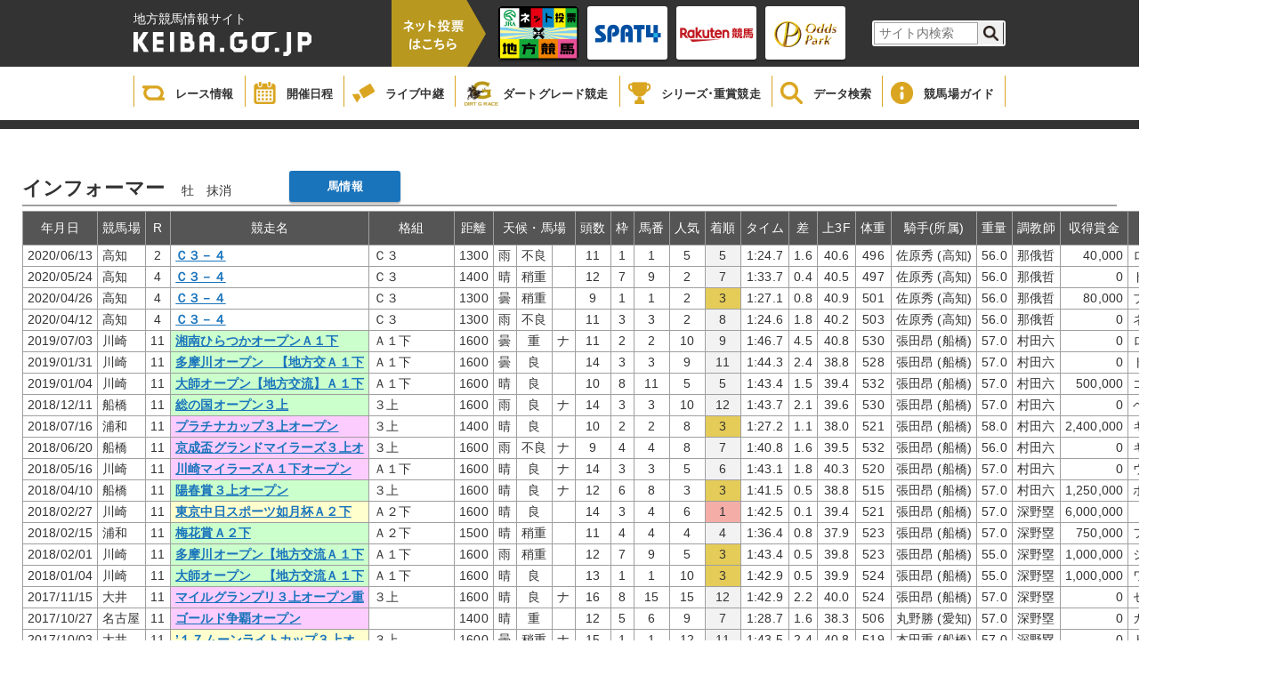

--- FILE ---
content_type: text/html;charset=UTF-8
request_url: https://www2.keiba.go.jp/KeibaWeb/DataRoom/HorseMarkInfo?k_lineageLoginCode=30046406885
body_size: 144947
content:

<!DOCTYPE html PUBLIC "-//W3C//DTD XHTML 1.0 Transitional//EN" "http://www.w3.org/TR/xhtml1/DTD/xhtml1-transitional.dtd">





<!-- saved from url=(0045)http://review.iij-mc.co.jp/keiba/db/db01.html -->
<html xmlns="http://www.w3.org/1999/xhtml" lang="ja" xml:lang="ja">
<head>
    <meta charset="UTF-8">
    <meta http-equiv="X-UA-Compatible" content="IE=edge">
    <meta content="競走馬 出走履歴｜地方競馬情報サイト" name="title">
    <meta content="KEIBA.GO.JP | 地方競馬情報サイトです。" name="description">
    <meta content="地方競馬の【公式】情報サイトです。開催日程・出馬表・レース結果や、全国に15ある競馬場のデータなど、地方競馬のあらゆる情報をご覧いただけます。" name="description">
    <meta content="競馬,ケイバ,地方,ばんえい,ダート,レース,騎手,馬" name="keywords">
    <meta name="format-detection" content="telephone=no">
    <meta name="thumbnail" content="https://www.keiba.go.jp/img/icon01.jpg?bld=20240319134801">
    <link rel="apple-touch-icon" href="https://www.keiba.go.jp/img/icon01.jpg?bld=20240319134801">

    <title>地方競馬 データ情報</title>
    <link rel="alternate" type="application/rss+xml" title="地方競馬 データ情報" href="https://www.keiba.go.jp/feed/index.xml" />
    <link rel="stylesheet" href="/KeibaWeb/resources/css/reset.css?bld=20240319134801" type="text/css" media="all">
    <link rel="stylesheet" href="/KeibaWeb/resources/css/DataRoom_common.css?bld=20240319134801" type="text/css" media="all">
    <link rel="stylesheet" href="/KeibaWeb/resources/css/DataRoom_raceinfo2.css?bld=20240319134801" type="text/css" media="all">
    <link rel="stylesheet" href="/KeibaWeb/resources/css/DataRoom_odd.css?bld=20240319134801">
    <link rel="stylesheet" href="/KeibaWeb/resources/css/DataRoom.css?bld=20240319134801">
    <link rel="stylesheet" href="/KeibaWeb/resources/css/DataRoomTop.css?bld=20240319134801">



    <script type="text/javascript" src="/KeibaWeb/resources/js/jquery-1.9.1.min.js?bld=20240319134801"></script>

    <script type="text/javascript" src="/KeibaWeb/resources/js/common.js?bld=20240319134801"></script>

    <link rel="shortcut icon" href="/KeibaWeb/resources/img/favicon.ico" />
</head>
<BODY>


<header>
    <div class="headerInner">
        <div class="titleArea">
            <h1>
                <span>地方競馬情報サイト</span>
                <a href="/index.html">
                    <img src="/KeibaWeb/resources/img/mainlogo.png?bld=20240319134801" alt="">
                </a>
            </h1>
            <div class="vote">
                <img id="headerbanner00" src="/KeibaWeb/resources/img/header_banner_00.png?bld=20240319134801" alt="">
            </div>
            <ul class="bannerArea clearfix">
                <li>
                    <a href="https://www.keiba.go.jp/jranet/" target="_blank">
                        <img class="normal" src="/KeibaWeb/resources/img/header_banner_01.png?bld=20240319134801">
                        <img class="min" src="/KeibaWeb/resources/img/header_banner_01_min.png?bld=20240319134801">
                    </a>
                </li>
                <li>
                    <a href="https://www.spat4.jp/keiba/pc" target="_blank">
                        <img class="normal" src="/KeibaWeb/resources/img/header_banner_02.png?bld=20240319134801">
                        <img class="min" src="/KeibaWeb/resources/img/header_banner_02_min.png?bld=20240319134801">
                    </a>
                </li>

                <li>
                    <a href="https://grp02.id.rakuten.co.jp/rms/nid/loginfwd?__event=LOGIN&service_id=n57&return_url=%2F%3Fl-id%3Dkeiba_globalNavi_myTop" target="_blank">
                        <img class="normal" src="/KeibaWeb/resources/img/header_banner_03.png?bld=20240319134801">
                        <img class="min" src="/KeibaWeb/resources/img/header_banner_03_min.png?bld=20240319134801">
                    </a>
                </li>

                <li>
                    <a href="https://www.oddspark.com/keiba/auth/VoteKeibaTop.do" target="_blank">
                        <img class="normal" src="/KeibaWeb/resources/img/header_banner_04.png?bld=20240319134801">
                        <img class="min" src="/KeibaWeb/resources/img/header_banner_04_min.png?bld=20240319134801">
                    </a>
                </li>
            </ul>



            <div class="topSearch clearfix">
                <form id="cse-search-box" action="https://google.com/cse">
                    <input type="hidden" name="cx" value="000374752549361390111:sr3uzpcoe-q" />
                    <input type="hidden" name="ie" value="UTF-8" />
                    <input type="text" name="q" size="31" class="searchBox"/ placeholder="サイト内検索">
                    <input type="submit" name="sa" value="" class="searchBtn"/>
                </form>
                <script type="text/javascript"
                                src="https://www.google.com/coop/cse/brand?form=cse-search-boxamp;lang=ja"></script>
            </div>
        </div>
    </div>

    <div class="globalNavi">
        <ul class="gNavi clearfix">
            <li class="gNaviitem1">
                <a href="/KeibaWeb/TodayRaceInfo/TodayRaceInfoTop">
                    <img src="/KeibaWeb/resources/img/icon_gnavi_08.png?bld=20240319134801" alt="">
                    <p>レース情報</p>
                </a>
            </li>
            <li class="gNaviitem2">
                <a href="/KeibaWeb/MonthlyConveneInfo/MonthlyConveneInfoTop">
                    <img src="/KeibaWeb/resources/img/icon_gnavi_01.png?bld=20240319134801" alt="">
                    <p>開催日程</p>
                </a>
            </li>
            <li class="gNaviitem3">
                <a href="/live/" target="_blank">
                    <img src="/KeibaWeb/resources/img/icon_gnavi_02.png?bld=20240319134801" alt="">
                    <p>ライブ中継</p>
                </a>
            </li>
            <li class="gNaviitem4">
                <a href="/dirtgraderace/">
                    <img class="dart" src="/KeibaWeb/resources/img/icon_gnavi_12.png?bld=20240319134801" alt="">
                    <p>ダートグレード競走</p>
                </a>
            </li>
            <li class="gNaviitem5">
                <a href="/gradedrace/">
                    <img src="/KeibaWeb/resources/img/icon_gnavi_04.png?bld=20240319134801" alt="">
                    <p>シリーズ･重賞競走</p>
                </a>
            </li>
            <li class="gNaviitem6">
                <a href="/KeibaWeb/DataRoom/DataRoomTop">
                    <img src="/KeibaWeb/resources/img/icon_gnavi_05.png?bld=20240319134801" alt="">
                    <p>データ検索</p>
                </a>
            </li>
            <li class="gNaviitem7">
                <a href="/guide/index.html">
                    <img src="/KeibaWeb/resources/img/icon_gnavi_06.png?bld=20240319134801" alt="">
                    <p>競馬場ガイド</p>
                </a>
            </li>
            <!--<li>
                <a href="about/">
                    <img src="/KeibaWeb/resources/img/icon_gnavi_07.png?bld=20240319134801" alt="">
                    <p>もっと！地方競馬</p>
                </a>
            </li>-->
        </ul>
    </div>
</header>


    <div id="mainContainer">
        <div class="breadCrumb"></div>
        <article class="raceCard">
            <div class="innerWrapper auto">
                <div id="databasesearch">
                    <div class="odd_header">
                        <ul class="horseinfo horse">
                            <li>
                                <h4 class="odd_title">インフォーマー</h4>
                            </li>
                            <li>
                                <div><span class='sex '>牡</span></div>
                            </li>
                            <li>
                                <div>抹消</div>
                            </li>
                            <li>
                                <div></div>
                            </li>
                            <li>
                                <a class="cNaviBtn" href="/KeibaWeb/DataRoom/RaceHorseInfo?k_lineageLoginCode=30046406885&k_activeCode=1">馬情報</a>
                            </li>
                        </ul>
                    </div>
				  
                <table class="HorseMarkInfo_table">
                        <thead>
                            <tr>
                                <th>年月日</th>
                                <th>競馬場</th>
                                <th>R</th>
                                <th>競走名</th>
                                <th>格組</th>
                                <th>距離</th>
                                <th colspan="3">天候・馬場</th>
                                <th>頭数</th>
                                <th>枠</th>
                                <th>馬番</th>
                                <th>人気</th>
                                <th>着順</th>
                                <th>タイム</th>
                                <th>差</th>
                                <th>上3F</th>
                                <th>体重</th>
                                <th>騎手(所属)</th>
                                <th>重量</th>
                                <th>調教師</th>
                                <th>収得賞金</th>
                                <th>1着馬または(2着馬)</th>
                            </tr>
                        </thead>
                        <tbody>
                          
                            <tr>
                                <td>2020/06/13</td>
                                <td>高知</td>
                                <td>2</td>
                                <td  class="">
                                 
 	 	 	                     
 	 	 	                     
 	 	 	                     <a href="/KeibaWeb/TodayRaceInfo/RaceMarkTable?k_raceDate=2020%2f06%2f13&k_raceNo=2&k_babaCode=31">
 	 	 	                     <p class="text-overflow">Ｃ３－４</p></a>
 	 	 	                     
                                </td>
                                <td>Ｃ３</td>
                                <td>  1300</td>
                                <td>雨</td>
                                <td>不良</td>
                                <td>&nbsp;</td>
                                <td  class="dbdata2">
                                 11
                                </td>
                                <td>1</td>
                                <td>1</td>
                                <td>5</td>
                                <td  class='gray'>
                                 5
			                    </td>
                                <td>1:24.7</td>
                                <td>1.6</td>
                                <td>40.6</td>
                                <td  class="dbdata2">
                             		496
                             	</td>
                                <td>佐原秀
                         			(高知)
                         		</td>
                                <td class="dbdata2">
                      			   56.0
                      			</td>
                                <td>那俄哲</td>
                                <td class="dbdata2">
                        			        40,000
                        		</td>
                                <td class="dbdata3">
                        			ロマンチスト
                     			</td>
                            </tr>
                            
                            <tr>
                                <td>2020/05/24</td>
                                <td>高知</td>
                                <td>4</td>
                                <td  class="">
                                 
 	 	 	                     
 	 	 	                     
 	 	 	                     <a href="/KeibaWeb/TodayRaceInfo/RaceMarkTable?k_raceDate=2020%2f05%2f24&k_raceNo=4&k_babaCode=31">
 	 	 	                     <p class="text-overflow">Ｃ３－４</p></a>
 	 	 	                     
                                </td>
                                <td>Ｃ３</td>
                                <td>  1400</td>
                                <td>晴</td>
                                <td>稍重</td>
                                <td>&nbsp;</td>
                                <td  class="dbdata2">
                                 12
                                </td>
                                <td>7</td>
                                <td>9</td>
                                <td>2</td>
                                <td  class='gray'>
                                 7
			                    </td>
                                <td>1:33.7</td>
                                <td>0.4</td>
                                <td>40.5</td>
                                <td  class="dbdata2">
                             		497
                             	</td>
                                <td>佐原秀
                         			(高知)
                         		</td>
                                <td class="dbdata2">
                      			   56.0
                      			</td>
                                <td>那俄哲</td>
                                <td class="dbdata2">
                        			             0
                        		</td>
                                <td class="dbdata3">
                        			ドラグーン
                     			</td>
                            </tr>
                            
                            <tr>
                                <td>2020/04/26</td>
                                <td>高知</td>
                                <td>4</td>
                                <td  class="">
                                 
 	 	 	                     
 	 	 	                     
 	 	 	                     <a href="/KeibaWeb/TodayRaceInfo/RaceMarkTable?k_raceDate=2020%2f04%2f26&k_raceNo=4&k_babaCode=31">
 	 	 	                     <p class="text-overflow">Ｃ３－４</p></a>
 	 	 	                     
                                </td>
                                <td>Ｃ３</td>
                                <td>  1300</td>
                                <td>曇</td>
                                <td>稍重</td>
                                <td>&nbsp;</td>
                                <td  class="dbdata2">
                                 9
                                </td>
                                <td>1</td>
                                <td>1</td>
                                <td>2</td>
                                <td  class='yellow'>
                                 3
			                    </td>
                                <td>1:27.1</td>
                                <td>0.8</td>
                                <td>40.9</td>
                                <td  class="dbdata2">
                             		501
                             	</td>
                                <td>佐原秀
                         			(高知)
                         		</td>
                                <td class="dbdata2">
                      			   56.0
                      			</td>
                                <td>那俄哲</td>
                                <td class="dbdata2">
                        			        80,000
                        		</td>
                                <td class="dbdata3">
                        			ブラックビースト
                     			</td>
                            </tr>
                            
                            <tr>
                                <td>2020/04/12</td>
                                <td>高知</td>
                                <td>4</td>
                                <td  class="">
                                 
 	 	 	                     
 	 	 	                     
 	 	 	                     <a href="/KeibaWeb/TodayRaceInfo/RaceMarkTable?k_raceDate=2020%2f04%2f12&k_raceNo=4&k_babaCode=31">
 	 	 	                     <p class="text-overflow">Ｃ３－４</p></a>
 	 	 	                     
                                </td>
                                <td>Ｃ３</td>
                                <td>  1300</td>
                                <td>雨</td>
                                <td>不良</td>
                                <td>&nbsp;</td>
                                <td  class="dbdata2">
                                 11
                                </td>
                                <td>3</td>
                                <td>3</td>
                                <td>2</td>
                                <td  class='gray'>
                                 8
			                    </td>
                                <td>1:24.6</td>
                                <td>1.8</td>
                                <td>40.2</td>
                                <td  class="dbdata2">
                             		503
                             	</td>
                                <td>佐原秀
                         			(高知)
                         		</td>
                                <td class="dbdata2">
                      			   56.0
                      			</td>
                                <td>那俄哲</td>
                                <td class="dbdata2">
                        			             0
                        		</td>
                                <td class="dbdata3">
                        			ネオヴォイス
                     			</td>
                            </tr>
                            
                            <tr>
                                <td>2019/07/03</td>
                                <td>川崎</td>
                                <td>11</td>
                                <td  class="green">
                                 
 	 	 	                     
 	 	 	                     
 	 	 	                     <a href="/KeibaWeb/TodayRaceInfo/RaceMarkTable?k_raceDate=2019%2f07%2f03&k_raceNo=11&k_babaCode=21">
 	 	 	                     <p class="text-overflow">湘南ひらつかオープンＡ１下</p></a>
 	 	 	                     
                                </td>
                                <td>Ａ１下</td>
                                <td>  1600</td>
                                <td>曇</td>
                                <td>重</td>
                                <td>ナ</td>
                                <td  class="dbdata2">
                                 11
                                </td>
                                <td>2</td>
                                <td>2</td>
                                <td>10</td>
                                <td  class='gray'>
                                 9
			                    </td>
                                <td>1:46.7</td>
                                <td>4.5</td>
                                <td>40.8</td>
                                <td  class="dbdata2">
                             		530
                             	</td>
                                <td>張田昂
                         			(船橋)
                         		</td>
                                <td class="dbdata2">
                      			   57.0
                      			</td>
                                <td>村田六</td>
                                <td class="dbdata2">
                        			             0
                        		</td>
                                <td class="dbdata3">
                        			ロイヤルパンプ
                     			</td>
                            </tr>
                            
                            <tr>
                                <td>2019/01/31</td>
                                <td>川崎</td>
                                <td>11</td>
                                <td  class="green">
                                 
 	 	 	                     
 	 	 	                     
 	 	 	                     <a href="/KeibaWeb/TodayRaceInfo/RaceMarkTable?k_raceDate=2019%2f01%2f31&k_raceNo=11&k_babaCode=21">
 	 	 	                     <p class="text-overflow">多摩川オープン　【地方交Ａ１下</p></a>
 	 	 	                     
                                </td>
                                <td>Ａ１下</td>
                                <td>  1600</td>
                                <td>曇</td>
                                <td>良</td>
                                <td>&nbsp;</td>
                                <td  class="dbdata2">
                                 14
                                </td>
                                <td>3</td>
                                <td>3</td>
                                <td>9</td>
                                <td  class='gray'>
                                 11
			                    </td>
                                <td>1:44.3</td>
                                <td>2.4</td>
                                <td>38.8</td>
                                <td  class="dbdata2">
                             		528
                             	</td>
                                <td>張田昂
                         			(船橋)
                         		</td>
                                <td class="dbdata2">
                      			   57.0
                      			</td>
                                <td>村田六</td>
                                <td class="dbdata2">
                        			             0
                        		</td>
                                <td class="dbdata3">
                        			トキノパイレーツ
                     			</td>
                            </tr>
                            
                            <tr>
                                <td>2019/01/04</td>
                                <td>川崎</td>
                                <td>11</td>
                                <td  class="green">
                                 
 	 	 	                     
 	 	 	                     
 	 	 	                     <a href="/KeibaWeb/TodayRaceInfo/RaceMarkTable?k_raceDate=2019%2f01%2f04&k_raceNo=11&k_babaCode=21">
 	 	 	                     <p class="text-overflow">大師オープン【地方交流】Ａ１下</p></a>
 	 	 	                     
                                </td>
                                <td>Ａ１下</td>
                                <td>  1600</td>
                                <td>晴</td>
                                <td>良</td>
                                <td>&nbsp;</td>
                                <td  class="dbdata2">
                                 10
                                </td>
                                <td>8</td>
                                <td>11</td>
                                <td>5</td>
                                <td  class='gray'>
                                 5
			                    </td>
                                <td>1:43.4</td>
                                <td>1.5</td>
                                <td>39.4</td>
                                <td  class="dbdata2">
                             		532
                             	</td>
                                <td>張田昂
                         			(船橋)
                         		</td>
                                <td class="dbdata2">
                      			   57.0
                      			</td>
                                <td>村田六</td>
                                <td class="dbdata2">
                        			       500,000
                        		</td>
                                <td class="dbdata3">
                        			ゴールデンバローズ
                     			</td>
                            </tr>
                            
                            <tr>
                                <td>2018/12/11</td>
                                <td>船橋</td>
                                <td>11</td>
                                <td  class="green">
                                 
 	 	 	                     
 	 	 	                     
 	 	 	                     <a href="/KeibaWeb/TodayRaceInfo/RaceMarkTable?k_raceDate=2018%2f12%2f11&k_raceNo=11&k_babaCode=19">
 	 	 	                     <p class="text-overflow">総の国オープン３上</p></a>
 	 	 	                     
                                </td>
                                <td>３上</td>
                                <td>  1600</td>
                                <td>雨</td>
                                <td>良</td>
                                <td>ナ</td>
                                <td  class="dbdata2">
                                 14
                                </td>
                                <td>3</td>
                                <td>3</td>
                                <td>10</td>
                                <td  class='gray'>
                                 12
			                    </td>
                                <td>1:43.7</td>
                                <td>2.1</td>
                                <td>39.6</td>
                                <td  class="dbdata2">
                             		530
                             	</td>
                                <td>張田昂
                         			(船橋)
                         		</td>
                                <td class="dbdata2">
                      			   57.0
                      			</td>
                                <td>村田六</td>
                                <td class="dbdata2">
                        			             0
                        		</td>
                                <td class="dbdata3">
                        			ベンテンコゾウ
                     			</td>
                            </tr>
                            
                            <tr>
                                <td>2018/07/16</td>
                                <td>浦和</td>
                                <td>11</td>
                                <td  class="pink">
                                 
 	 	 	                     
 	 	 	                     
 	 	 	                     <a href="/KeibaWeb/TodayRaceInfo/RaceMarkTable?k_raceDate=2018%2f07%2f16&k_raceNo=11&k_babaCode=18">
 	 	 	                     <p class="text-overflow">プラチナカップ３上オープン</p></a>
 	 	 	                     
                                </td>
                                <td>３上</td>
                                <td>  1400</td>
                                <td>晴</td>
                                <td>良</td>
                                <td>&nbsp;</td>
                                <td  class="dbdata2">
                                 10
                                </td>
                                <td>2</td>
                                <td>2</td>
                                <td>8</td>
                                <td  class='yellow'>
                                 3
			                    </td>
                                <td>1:27.2</td>
                                <td>1.1</td>
                                <td>38.0</td>
                                <td  class="dbdata2">
                             		521
                             	</td>
                                <td>張田昂
                         			(船橋)
                         		</td>
                                <td class="dbdata2">
                      			   58.0
                      			</td>
                                <td>村田六</td>
                                <td class="dbdata2">
                        			     2,400,000
                        		</td>
                                <td class="dbdata3">
                        			キタサンミカヅキ
                     			</td>
                            </tr>
                            
                            <tr>
                                <td>2018/06/20</td>
                                <td>船橋</td>
                                <td>11</td>
                                <td  class="pink">
                                 
 	 	 	                     
 	 	 	                     
 	 	 	                     <a href="/KeibaWeb/TodayRaceInfo/RaceMarkTable?k_raceDate=2018%2f06%2f20&k_raceNo=11&k_babaCode=19">
 	 	 	                     <p class="text-overflow">京成盃グランドマイラーズ３上オ</p></a>
 	 	 	                     
                                </td>
                                <td>３上</td>
                                <td>  1600</td>
                                <td>雨</td>
                                <td>不良</td>
                                <td>ナ</td>
                                <td  class="dbdata2">
                                 9
                                </td>
                                <td>4</td>
                                <td>4</td>
                                <td>8</td>
                                <td  class='gray'>
                                 7
			                    </td>
                                <td>1:40.8</td>
                                <td>1.6</td>
                                <td>39.5</td>
                                <td  class="dbdata2">
                             		532
                             	</td>
                                <td>張田昂
                         			(船橋)
                         		</td>
                                <td class="dbdata2">
                      			   56.0
                      			</td>
                                <td>村田六</td>
                                <td class="dbdata2">
                        			             0
                        		</td>
                                <td class="dbdata3">
                        			キングガンズラング
                     			</td>
                            </tr>
                            
                            <tr>
                                <td>2018/05/16</td>
                                <td>川崎</td>
                                <td>11</td>
                                <td  class="pink">
                                 
 	 	 	                     
 	 	 	                     
 	 	 	                     <a href="/KeibaWeb/TodayRaceInfo/RaceMarkTable?k_raceDate=2018%2f05%2f16&k_raceNo=11&k_babaCode=21">
 	 	 	                     <p class="text-overflow">川崎マイラーズＡ１下オープン</p></a>
 	 	 	                     
                                </td>
                                <td>Ａ１下</td>
                                <td>  1600</td>
                                <td>晴</td>
                                <td>良</td>
                                <td>ナ</td>
                                <td  class="dbdata2">
                                 14
                                </td>
                                <td>3</td>
                                <td>3</td>
                                <td>5</td>
                                <td  class='gray'>
                                 6
			                    </td>
                                <td>1:43.1</td>
                                <td>1.8</td>
                                <td>40.3</td>
                                <td  class="dbdata2">
                             		520
                             	</td>
                                <td>張田昂
                         			(船橋)
                         		</td>
                                <td class="dbdata2">
                      			   57.0
                      			</td>
                                <td>村田六</td>
                                <td class="dbdata2">
                        			             0
                        		</td>
                                <td class="dbdata3">
                        			ウェイトアンドシー
                     			</td>
                            </tr>
                            
                            <tr>
                                <td>2018/04/10</td>
                                <td>船橋</td>
                                <td>11</td>
                                <td  class="green">
                                 
 	 	 	                     
 	 	 	                     
 	 	 	                     <a href="/KeibaWeb/TodayRaceInfo/RaceMarkTable?k_raceDate=2018%2f04%2f10&k_raceNo=11&k_babaCode=19">
 	 	 	                     <p class="text-overflow">陽春賞３上オープン</p></a>
 	 	 	                     
                                </td>
                                <td>３上</td>
                                <td>  1600</td>
                                <td>晴</td>
                                <td>良</td>
                                <td>ナ</td>
                                <td  class="dbdata2">
                                 12
                                </td>
                                <td>6</td>
                                <td>8</td>
                                <td>3</td>
                                <td  class='yellow'>
                                 3
			                    </td>
                                <td>1:41.5</td>
                                <td>0.5</td>
                                <td>38.8</td>
                                <td  class="dbdata2">
                             		515
                             	</td>
                                <td>張田昂
                         			(船橋)
                         		</td>
                                <td class="dbdata2">
                      			   57.0
                      			</td>
                                <td>村田六</td>
                                <td class="dbdata2">
                        			     1,250,000
                        		</td>
                                <td class="dbdata3">
                        			ポイントブランク
                     			</td>
                            </tr>
                            
                            <tr>
                                <td>2018/02/27</td>
                                <td>川崎</td>
                                <td>11</td>
                                <td  class="yellow">
                                 
 	 	 	                     
 	 	 	                     
 	 	 	                     <a href="/KeibaWeb/TodayRaceInfo/RaceMarkTable?k_raceDate=2018%2f02%2f27&k_raceNo=11&k_babaCode=21">
 	 	 	                     <p class="text-overflow">東京中日スポーツ如月杯Ａ２下</p></a>
 	 	 	                     
                                </td>
                                <td>Ａ２下</td>
                                <td>  1600</td>
                                <td>晴</td>
                                <td>良</td>
                                <td>&nbsp;</td>
                                <td  class="dbdata2">
                                 14
                                </td>
                                <td>3</td>
                                <td>4</td>
                                <td>6</td>
                                <td  class='red'>
                                 1
			                    </td>
                                <td>1:42.5</td>
                                <td>0.1</td>
                                <td>39.4</td>
                                <td  class="dbdata2">
                             		521
                             	</td>
                                <td>張田昂
                         			(船橋)
                         		</td>
                                <td class="dbdata2">
                      			   57.0
                      			</td>
                                <td>深野塁</td>
                                <td class="dbdata2">
                        			     6,000,000
                        		</td>
                                <td class="dbdata3">
                        			（トーセンペンタゴン）
                     			</td>
                            </tr>
                            
                            <tr>
                                <td>2018/02/15</td>
                                <td>浦和</td>
                                <td>11</td>
                                <td  class="green">
                                 
 	 	 	                     
 	 	 	                     
 	 	 	                     <a href="/KeibaWeb/TodayRaceInfo/RaceMarkTable?k_raceDate=2018%2f02%2f15&k_raceNo=11&k_babaCode=18">
 	 	 	                     <p class="text-overflow">梅花賞Ａ２下</p></a>
 	 	 	                     
                                </td>
                                <td>Ａ２下</td>
                                <td>  1500</td>
                                <td>晴</td>
                                <td>稍重</td>
                                <td>&nbsp;</td>
                                <td  class="dbdata2">
                                 11
                                </td>
                                <td>4</td>
                                <td>4</td>
                                <td>4</td>
                                <td  class='gray'>
                                 4
			                    </td>
                                <td>1:36.4</td>
                                <td>0.8</td>
                                <td>37.9</td>
                                <td  class="dbdata2">
                             		523
                             	</td>
                                <td>張田昂
                         			(船橋)
                         		</td>
                                <td class="dbdata2">
                      			   57.0
                      			</td>
                                <td>深野塁</td>
                                <td class="dbdata2">
                        			       750,000
                        		</td>
                                <td class="dbdata3">
                        			フォクスホール
                     			</td>
                            </tr>
                            
                            <tr>
                                <td>2018/02/01</td>
                                <td>川崎</td>
                                <td>11</td>
                                <td  class="green">
                                 
 	 	 	                     
 	 	 	                     
 	 	 	                     <a href="/KeibaWeb/TodayRaceInfo/RaceMarkTable?k_raceDate=2018%2f02%2f01&k_raceNo=11&k_babaCode=21">
 	 	 	                     <p class="text-overflow">多摩川オープン【地方交流Ａ１下</p></a>
 	 	 	                     
                                </td>
                                <td>Ａ１下</td>
                                <td>  1600</td>
                                <td>雨</td>
                                <td>稍重</td>
                                <td>&nbsp;</td>
                                <td  class="dbdata2">
                                 12
                                </td>
                                <td>7</td>
                                <td>9</td>
                                <td>5</td>
                                <td  class='yellow'>
                                 3
			                    </td>
                                <td>1:43.4</td>
                                <td>0.5</td>
                                <td>39.8</td>
                                <td  class="dbdata2">
                             		523
                             	</td>
                                <td>張田昂
                         			(船橋)
                         		</td>
                                <td class="dbdata2">
                      			   55.0
                      			</td>
                                <td>深野塁</td>
                                <td class="dbdata2">
                        			     1,000,000
                        		</td>
                                <td class="dbdata3">
                        			ジャーニーマン
                     			</td>
                            </tr>
                            
                            <tr>
                                <td>2018/01/04</td>
                                <td>川崎</td>
                                <td>11</td>
                                <td  class="green">
                                 
 	 	 	                     
 	 	 	                     
 	 	 	                     <a href="/KeibaWeb/TodayRaceInfo/RaceMarkTable?k_raceDate=2018%2f01%2f04&k_raceNo=11&k_babaCode=21">
 	 	 	                     <p class="text-overflow">大師オープン　【地方交流Ａ１下</p></a>
 	 	 	                     
                                </td>
                                <td>Ａ１下</td>
                                <td>  1600</td>
                                <td>晴</td>
                                <td>良</td>
                                <td>&nbsp;</td>
                                <td  class="dbdata2">
                                 13
                                </td>
                                <td>1</td>
                                <td>1</td>
                                <td>10</td>
                                <td  class='yellow'>
                                 3
			                    </td>
                                <td>1:42.9</td>
                                <td>0.5</td>
                                <td>39.9</td>
                                <td  class="dbdata2">
                             		524
                             	</td>
                                <td>張田昂
                         			(船橋)
                         		</td>
                                <td class="dbdata2">
                      			   55.0
                      			</td>
                                <td>深野塁</td>
                                <td class="dbdata2">
                        			     1,000,000
                        		</td>
                                <td class="dbdata3">
                        			ワイルドダラー
                     			</td>
                            </tr>
                            
                            <tr>
                                <td>2017/11/15</td>
                                <td>大井</td>
                                <td>11</td>
                                <td  class="pink">
                                 
 	 	 	                     
 	 	 	                     
 	 	 	                     <a href="/KeibaWeb/TodayRaceInfo/RaceMarkTable?k_raceDate=2017%2f11%2f15&k_raceNo=11&k_babaCode=20">
 	 	 	                     <p class="text-overflow">マイルグランプリ３上オープン重</p></a>
 	 	 	                     
                                </td>
                                <td>３上</td>
                                <td>  1600</td>
                                <td>晴</td>
                                <td>良</td>
                                <td>ナ</td>
                                <td  class="dbdata2">
                                 16
                                </td>
                                <td>8</td>
                                <td>15</td>
                                <td>15</td>
                                <td  class='gray'>
                                 12
			                    </td>
                                <td>1:42.9</td>
                                <td>2.2</td>
                                <td>40.0</td>
                                <td  class="dbdata2">
                             		524
                             	</td>
                                <td>張田昂
                         			(船橋)
                         		</td>
                                <td class="dbdata2">
                      			   57.0
                      			</td>
                                <td>深野塁</td>
                                <td class="dbdata2">
                        			             0
                        		</td>
                                <td class="dbdata3">
                        			セイスコーピオン
                     			</td>
                            </tr>
                            
                            <tr>
                                <td>2017/10/27</td>
                                <td>名古屋</td>
                                <td>11</td>
                                <td  class="pink">
                                 
 	 	 	                     
 	 	 	                     
 	 	 	                     <a href="/KeibaWeb/TodayRaceInfo/RaceMarkTable?k_raceDate=2017%2f10%2f27&k_raceNo=11&k_babaCode=24">
 	 	 	                     <p class="text-overflow">ゴールド争覇オープン</p></a>
 	 	 	                     
                                </td>
                                <td>&nbsp;</td>
                                <td>  1400</td>
                                <td>晴</td>
                                <td>重</td>
                                <td>&nbsp;</td>
                                <td  class="dbdata2">
                                 12
                                </td>
                                <td>5</td>
                                <td>6</td>
                                <td>9</td>
                                <td  class='gray'>
                                 7
			                    </td>
                                <td>1:28.7</td>
                                <td>1.6</td>
                                <td>38.3</td>
                                <td  class="dbdata2">
                             		506
                             	</td>
                                <td>丸野勝
                         			(愛知)
                         		</td>
                                <td class="dbdata2">
                      			   57.0
                      			</td>
                                <td>深野塁</td>
                                <td class="dbdata2">
                        			             0
                        		</td>
                                <td class="dbdata3">
                        			カツゲキキトキト
                     			</td>
                            </tr>
                            
                            <tr>
                                <td>2017/10/03</td>
                                <td>大井</td>
                                <td>11</td>
                                <td  class="yellow">
                                 
 	 	 	                     
 	 	 	                     
 	 	 	                     <a href="/KeibaWeb/TodayRaceInfo/RaceMarkTable?k_raceDate=2017%2f10%2f03&k_raceNo=11&k_babaCode=20">
 	 	 	                     <p class="text-overflow">’１７ムーンライトカップ３上オ</p></a>
 	 	 	                     
                                </td>
                                <td>３上</td>
                                <td>  1600</td>
                                <td>曇</td>
                                <td>稍重</td>
                                <td>ナ</td>
                                <td  class="dbdata2">
                                 15
                                </td>
                                <td>1</td>
                                <td>1</td>
                                <td>12</td>
                                <td  class='gray'>
                                 11
			                    </td>
                                <td>1:43.5</td>
                                <td>2.4</td>
                                <td>40.8</td>
                                <td  class="dbdata2">
                             		519
                             	</td>
                                <td>本田重
                         			(船橋)
                         		</td>
                                <td class="dbdata2">
                      			   57.0
                      			</td>
                                <td>深野塁</td>
                                <td class="dbdata2">
                        			             0
                        		</td>
                                <td class="dbdata3">
                        			トロヴァオ
                     			</td>
                            </tr>
                            
                            <tr>
                                <td>2017/08/23</td>
                                <td>川崎</td>
                                <td>11</td>
                                <td  class="pink">
                                 
 	 	 	                     
 	 	 	                     
 	 	 	                     <a href="/KeibaWeb/TodayRaceInfo/RaceMarkTable?k_raceDate=2017%2f08%2f23&k_raceNo=11&k_babaCode=21">
 	 	 	                     <p class="text-overflow">スパーキングサマーカップＡ１下</p></a>
 	 	 	                     
                                </td>
                                <td>Ａ１下</td>
                                <td>  1600</td>
                                <td>晴</td>
                                <td>良</td>
                                <td>ナ</td>
                                <td  class="dbdata2">
                                 12
                                </td>
                                <td>2</td>
                                <td>2</td>
                                <td>10</td>
                                <td  class='gray'>
                                 7
			                    </td>
                                <td>1:42.9</td>
                                <td>1.6</td>
                                <td>38.9</td>
                                <td  class="dbdata2">
                             		522
                             	</td>
                                <td>張田昂
                         			(船橋)
                         		</td>
                                <td class="dbdata2">
                      			   56.0
                      			</td>
                                <td>深野塁</td>
                                <td class="dbdata2">
                        			             0
                        		</td>
                                <td class="dbdata3">
                        			ケイアイレオーネ
                     			</td>
                            </tr>
                            
                            <tr>
                                <td>2017/07/05</td>
                                <td>川崎</td>
                                <td>11</td>
                                <td  class="yellow">
                                 
 	 	 	                     
 	 	 	                     
 	 	 	                     <a href="/KeibaWeb/TodayRaceInfo/RaceMarkTable?k_raceDate=2017%2f07%2f05&k_raceNo=11&k_babaCode=21">
 	 	 	                     <p class="text-overflow">デイリー文月杯Ａ２下</p></a>
 	 	 	                     
                                </td>
                                <td>Ａ２下</td>
                                <td>  1400</td>
                                <td>曇</td>
                                <td>重</td>
                                <td>ナ</td>
                                <td  class="dbdata2">
                                 12
                                </td>
                                <td>5</td>
                                <td>5</td>
                                <td>2</td>
                                <td  class='blue'>
                                 2
			                    </td>
                                <td>1:31.2</td>
                                <td>0.1</td>
                                <td>41.0</td>
                                <td  class="dbdata2">
                             		519
                             	</td>
                                <td>張田昂
                         			(船橋)
                         		</td>
                                <td class="dbdata2">
                      			   57.0
                      			</td>
                                <td>深野塁</td>
                                <td class="dbdata2">
                        			     2,100,000
                        		</td>
                                <td class="dbdata3">
                        			ジョーオリオン
                     			</td>
                            </tr>
                            
                            <tr>
                                <td>2017/05/16</td>
                                <td>川崎</td>
                                <td>11</td>
                                <td  class="yellow">
                                 
 	 	 	                     
 	 	 	                     
 	 	 	                     <a href="/KeibaWeb/TodayRaceInfo/RaceMarkTable?k_raceDate=2017%2f05%2f16&k_raceNo=11&k_babaCode=21">
 	 	 	                     <p class="text-overflow">報知新聞皐月杯Ａ２下</p></a>
 	 	 	                     
                                </td>
                                <td>Ａ２下</td>
                                <td>  1600</td>
                                <td>曇</td>
                                <td>稍重</td>
                                <td>ナ</td>
                                <td  class="dbdata2">
                                 13
                                </td>
                                <td>8</td>
                                <td>12</td>
                                <td>2</td>
                                <td  class='gray'>
                                 5
			                    </td>
                                <td>1:44.1</td>
                                <td>1.1</td>
                                <td>40.3</td>
                                <td  class="dbdata2">
                             		518
                             	</td>
                                <td>張田昂
                         			(船橋)
                         		</td>
                                <td class="dbdata2">
                      			   56.0
                      			</td>
                                <td>深野塁</td>
                                <td class="dbdata2">
                        			       600,000
                        		</td>
                                <td class="dbdata3">
                        			ノーキディング
                     			</td>
                            </tr>
                            
                            <tr>
                                <td>2017/04/25</td>
                                <td>浦和</td>
                                <td>11</td>
                                <td  class="green">
                                 
 	 	 	                     
 	 	 	                     
 	 	 	                     <a href="/KeibaWeb/TodayRaceInfo/RaceMarkTable?k_raceDate=2017%2f04%2f25&k_raceNo=11&k_babaCode=18">
 	 	 	                     <p class="text-overflow">プリムローズ賞Ａ２下選抜馬</p></a>
 	 	 	                     
                                </td>
                                <td>Ａ２下</td>
                                <td>  1400</td>
                                <td>晴</td>
                                <td>良</td>
                                <td>&nbsp;</td>
                                <td  class="dbdata2">
                                 12
                                </td>
                                <td>2</td>
                                <td>2</td>
                                <td>4</td>
                                <td  class='red'>
                                 1
			                    </td>
                                <td>1:27.7</td>
                                <td>0.0</td>
                                <td>37.7</td>
                                <td  class="dbdata2">
                             		520
                             	</td>
                                <td>張田昂
                         			(船橋)
                         		</td>
                                <td class="dbdata2">
                      			   57.0
                      			</td>
                                <td>深野塁</td>
                                <td class="dbdata2">
                        			     5,000,000
                        		</td>
                                <td class="dbdata3">
                        			（サトノアビリティ）
                     			</td>
                            </tr>
                            
                            <tr>
                                <td>2017/03/02</td>
                                <td>川崎</td>
                                <td>11</td>
                                <td  class="yellow">
                                 
 	 	 	                     
 	 	 	                     
 	 	 	                     <a href="/KeibaWeb/TodayRaceInfo/RaceMarkTable?k_raceDate=2017%2f03%2f02&k_raceNo=11&k_babaCode=21">
 	 	 	                     <p class="text-overflow">東京中日スポーツ弥生杯Ａ２下</p></a>
 	 	 	                     
                                </td>
                                <td>Ａ２下</td>
                                <td>  1600</td>
                                <td>雨</td>
                                <td>稍重</td>
                                <td>&nbsp;</td>
                                <td  class="dbdata2">
                                 14
                                </td>
                                <td>7</td>
                                <td>11</td>
                                <td>7</td>
                                <td  class='gray'>
                                 4
			                    </td>
                                <td>1:44.0</td>
                                <td>0.5</td>
                                <td>39.6</td>
                                <td  class="dbdata2">
                             		522
                             	</td>
                                <td>戸崎圭
                         			(JRA)
                         		</td>
                                <td class="dbdata2">
                      			   57.0
                      			</td>
                                <td>深野塁</td>
                                <td class="dbdata2">
                        			       500,000
                        		</td>
                                <td class="dbdata3">
                        			ジャーニーマン
                     			</td>
                            </tr>
                            
                            <tr>
                                <td>2017/02/02</td>
                                <td>川崎</td>
                                <td>11</td>
                                <td  class="green">
                                 
 	 	 	                     
 	 	 	                     
 	 	 	                     <a href="/KeibaWeb/TodayRaceInfo/RaceMarkTable?k_raceDate=2017%2f02%2f02&k_raceNo=11&k_babaCode=21">
 	 	 	                     <p class="text-overflow">多摩川オープン　【地方交Ａ１下</p></a>
 	 	 	                     
                                </td>
                                <td>Ａ１下</td>
                                <td>  1600</td>
                                <td>晴</td>
                                <td>良</td>
                                <td>&nbsp;</td>
                                <td  class="dbdata2">
                                 12
                                </td>
                                <td>8</td>
                                <td>12</td>
                                <td>7</td>
                                <td  class='gray'>
                                 5
			                    </td>
                                <td>1:43.3</td>
                                <td>0.6</td>
                                <td>39.5</td>
                                <td  class="dbdata2">
                             		525
                             	</td>
                                <td>張田昂
                         			(船橋)
                         		</td>
                                <td class="dbdata2">
                      			   55.0
                      			</td>
                                <td>深野塁</td>
                                <td class="dbdata2">
                        			       400,000
                        		</td>
                                <td class="dbdata3">
                        			トキノエクセレント
                     			</td>
                            </tr>
                            
                            <tr>
                                <td>2017/01/03</td>
                                <td>川崎</td>
                                <td>11</td>
                                <td  class="pink">
                                 
 	 	 	                     
 	 	 	                     
 	 	 	                     <a href="/KeibaWeb/TodayRaceInfo/RaceMarkTable?k_raceDate=2017%2f01%2f03&k_raceNo=11&k_babaCode=21">
 	 	 	                     <p class="text-overflow">報知オールスターカップＡ１下オ</p></a>
 	 	 	                     
                                </td>
                                <td>Ａ１下</td>
                                <td>  2100</td>
                                <td>晴</td>
                                <td>良</td>
                                <td>&nbsp;</td>
                                <td  class="dbdata2">
                                 14
                                </td>
                                <td>4</td>
                                <td>5</td>
                                <td>9</td>
                                <td  class='gray'>
                                 10
			                    </td>
                                <td>2:19.5</td>
                                <td>1.5</td>
                                <td>39.8</td>
                                <td  class="dbdata2">
                             		520
                             	</td>
                                <td>酒井忍
                         			(川崎)
                         		</td>
                                <td class="dbdata2">
                      			   55.0
                      			</td>
                                <td>深野塁</td>
                                <td class="dbdata2">
                        			             0
                        		</td>
                                <td class="dbdata3">
                        			ケイアイレオーネ
                     			</td>
                            </tr>
                            
                            <tr>
                                <td>2016/12/13</td>
                                <td>川崎</td>
                                <td>11</td>
                                <td  class="yellow">
                                 
 	 	 	                     
 	 	 	                     
 	 	 	                     <a href="/KeibaWeb/TodayRaceInfo/RaceMarkTable?k_raceDate=2016%2f12%2f13&k_raceNo=11&k_babaCode=21">
 	 	 	                     <p class="text-overflow">東京スポーツ師走杯Ａ２下</p></a>
 	 	 	                     
                                </td>
                                <td>Ａ２下</td>
                                <td>  2000</td>
                                <td>雨</td>
                                <td>良</td>
                                <td>ナ</td>
                                <td  class="dbdata2">
                                 12
                                </td>
                                <td>4</td>
                                <td>4</td>
                                <td>7</td>
                                <td  class='blue'>
                                 2
			                    </td>
                                <td>2:11.3</td>
                                <td>0.4</td>
                                <td>40.2</td>
                                <td  class="dbdata2">
                             		521
                             	</td>
                                <td>張田昂
                         			(船橋)
                         		</td>
                                <td class="dbdata2">
                      			   57.0
                      			</td>
                                <td>深野塁</td>
                                <td class="dbdata2">
                        			     1,750,000
                        		</td>
                                <td class="dbdata3">
                        			オメガスカイツリー
                     			</td>
                            </tr>
                            
                            <tr>
                                <td>2016/11/28</td>
                                <td>大井</td>
                                <td>9</td>
                                <td  class="green">
                                 
 	 	 	                     
 	 	 	                     
 	 	 	                     <a href="/KeibaWeb/TodayRaceInfo/RaceMarkTable?k_raceDate=2016%2f11%2f28&k_raceNo=9&k_babaCode=20">
 	 	 	                     <p class="text-overflow">ノースウインド賞Ａ２Ｂ１一選抜</p></a>
 	 	 	                     
                                </td>
                                <td>Ａ２Ｂ１一</td>
                                <td>  1200</td>
                                <td>曇</td>
                                <td>不良</td>
                                <td>ナ</td>
                                <td  class="dbdata2">
                                 16
                                </td>
                                <td>8</td>
                                <td>15</td>
                                <td>5</td>
                                <td  class='gray'>
                                 10
			                    </td>
                                <td>1:14.6</td>
                                <td>1.0</td>
                                <td>38.4</td>
                                <td  class="dbdata2">
                             		516
                             	</td>
                                <td>張田昂
                         			(船橋)
                         		</td>
                                <td class="dbdata2">
                      			   57.0
                      			</td>
                                <td>深野塁</td>
                                <td class="dbdata2">
                        			             0
                        		</td>
                                <td class="dbdata3">
                        			マリカ
                     			</td>
                            </tr>
                            
                            <tr>
                                <td>2016/11/03</td>
                                <td>川崎</td>
                                <td>11</td>
                                <td  class="pink">
                                 
 	 	 	                     
 	 	 	                     
 	 	 	                     <a href="/KeibaWeb/TodayRaceInfo/RaceMarkTable?k_raceDate=2016%2f11%2f03&k_raceNo=11&k_babaCode=21">
 	 	 	                     <p class="text-overflow">ＪＢＣクラシックJpnＩ</p></a>
 	 	 	                     
                                </td>
                                <td>Ａ１下</td>
                                <td>  2100</td>
                                <td>晴</td>
                                <td>重</td>
                                <td>&nbsp;</td>
                                <td  class="dbdata2">
                                 14
                                </td>
                                <td>2</td>
                                <td>2</td>
                                <td>10</td>
                                <td  class='gray'>
                                 9
			                    </td>
                                <td>2:19.0</td>
                                <td>3.7</td>
                                <td>41.8</td>
                                <td  class="dbdata2">
                             		519
                             	</td>
                                <td>張田昂
                         			(船橋)
                         		</td>
                                <td class="dbdata2">
                      			   57.0
                      			</td>
                                <td>深野塁</td>
                                <td class="dbdata2">
                        			             0
                        		</td>
                                <td class="dbdata3">
                        			アウォーディー
                     			</td>
                            </tr>
                            
                            <tr>
                                <td>2016/10/06</td>
                                <td>川崎</td>
                                <td>10</td>
                                <td  class="green">
                                 
 	 	 	                     
 	 	 	                     
 	 	 	                     <a href="/KeibaWeb/TodayRaceInfo/RaceMarkTable?k_raceDate=2016%2f10%2f06&k_raceNo=10&k_babaCode=21">
 	 	 	                     <p class="text-overflow">清川村宮ヶ瀬クリスマＡ２Ｂ１一</p></a>
 	 	 	                     
                                </td>
                                <td>Ａ２Ｂ１一</td>
                                <td>  1500</td>
                                <td>晴</td>
                                <td>良</td>
                                <td>ナ</td>
                                <td  class="dbdata2">
                                 13
                                </td>
                                <td>4</td>
                                <td>6</td>
                                <td>5</td>
                                <td  class='gray'>
                                 4
			                    </td>
                                <td>1:35.0</td>
                                <td>1.4</td>
                                <td>39.7</td>
                                <td  class="dbdata2">
                             		517
                             	</td>
                                <td>張田昂
                         			(船橋)
                         		</td>
                                <td class="dbdata2">
                      			   57.0
                      			</td>
                                <td>深野塁</td>
                                <td class="dbdata2">
                        			       480,000
                        		</td>
                                <td class="dbdata3">
                        			トーセンセラヴィ
                     			</td>
                            </tr>
                            
                            <tr>
                                <td>2016/08/23</td>
                                <td>川崎</td>
                                <td>11</td>
                                <td  class="yellow">
                                 
 	 	 	                     
 	 	 	                     
 	 	 	                     <a href="/KeibaWeb/TodayRaceInfo/RaceMarkTable?k_raceDate=2016%2f08%2f23&k_raceNo=11&k_babaCode=21">
 	 	 	                     <p class="text-overflow">週刊ギャロップ葉月杯Ａ２下</p></a>
 	 	 	                     
                                </td>
                                <td>Ａ２下</td>
                                <td>  1500</td>
                                <td>曇</td>
                                <td>重</td>
                                <td>ナ</td>
                                <td  class="dbdata2">
                                 10
                                </td>
                                <td>5</td>
                                <td>5</td>
                                <td>3</td>
                                <td  class='gray'>
                                 4
			                    </td>
                                <td>1:36.6</td>
                                <td>0.7</td>
                                <td>40.8</td>
                                <td  class="dbdata2">
                             		518
                             	</td>
                                <td>張田昂
                         			(船橋)
                         		</td>
                                <td class="dbdata2">
                      			   57.0
                      			</td>
                                <td>深野塁</td>
                                <td class="dbdata2">
                        			       500,000
                        		</td>
                                <td class="dbdata3">
                        			プリンセスバリュー
                     			</td>
                            </tr>
                            
                            <tr>
                                <td>2016/07/27</td>
                                <td>川崎</td>
                                <td>11</td>
                                <td  class="yellow">
                                 
 	 	 	                     
 	 	 	                     
 	 	 	                     <a href="/KeibaWeb/TodayRaceInfo/RaceMarkTable?k_raceDate=2016%2f07%2f27&k_raceNo=11&k_babaCode=21">
 	 	 	                     <p class="text-overflow">’１６スパーキングサマーＡ２下</p></a>
 	 	 	                     
                                </td>
                                <td>Ａ２下</td>
                                <td>  1600</td>
                                <td>曇</td>
                                <td>良</td>
                                <td>ナ</td>
                                <td  class="dbdata2">
                                 12
                                </td>
                                <td>5</td>
                                <td>6</td>
                                <td>3</td>
                                <td  class='gray'>
                                 5
			                    </td>
                                <td>1:43.6</td>
                                <td>1.3</td>
                                <td>39.8</td>
                                <td  class="dbdata2">
                             		522
                             	</td>
                                <td>張田昂
                         			(船橋)
                         		</td>
                                <td class="dbdata2">
                      			   57.0
                      			</td>
                                <td>深野塁</td>
                                <td class="dbdata2">
                        			       420,000
                        		</td>
                                <td class="dbdata3">
                        			トーセンセラヴィ
                     			</td>
                            </tr>
                            
                            <tr>
                                <td>2016/07/05</td>
                                <td>川崎</td>
                                <td>11</td>
                                <td  class="yellow">
                                 
 	 	 	                     
 	 	 	                     
 	 	 	                     <a href="/KeibaWeb/TodayRaceInfo/RaceMarkTable?k_raceDate=2016%2f07%2f05&k_raceNo=11&k_babaCode=21">
 	 	 	                     <p class="text-overflow">デイリー文月杯Ａ２下</p></a>
 	 	 	                     
                                </td>
                                <td>Ａ２下</td>
                                <td>  1400</td>
                                <td>曇</td>
                                <td>稍重</td>
                                <td>ナ</td>
                                <td  class="dbdata2">
                                 11
                                </td>
                                <td>3</td>
                                <td>3</td>
                                <td>3</td>
                                <td  class='blue'>
                                 2
			                    </td>
                                <td>1:29.5</td>
                                <td>0.2</td>
                                <td>39.3</td>
                                <td  class="dbdata2">
                             		520
                             	</td>
                                <td>張田昂
                         			(船橋)
                         		</td>
                                <td class="dbdata2">
                      			   57.0
                      			</td>
                                <td>深野塁</td>
                                <td class="dbdata2">
                        			     1,750,000
                        		</td>
                                <td class="dbdata3">
                        			テムジン
                     			</td>
                            </tr>
                            
                            <tr>
                                <td>2016/06/14</td>
                                <td>川崎</td>
                                <td>11</td>
                                <td  class="yellow">
                                 
 	 	 	                     
 	 	 	                     
 	 	 	                     <a href="/KeibaWeb/TodayRaceInfo/RaceMarkTable?k_raceDate=2016%2f06%2f14&k_raceNo=11&k_babaCode=21">
 	 	 	                     <p class="text-overflow">Ｊ交 ’１６スパーキンＡ２Ｂ１</p></a>
 	 	 	                     
                                </td>
                                <td>Ａ２Ｂ１</td>
                                <td>  1600</td>
                                <td>晴</td>
                                <td>重</td>
                                <td>ナ</td>
                                <td  class="dbdata2">
                                 14
                                </td>
                                <td>4</td>
                                <td>6</td>
                                <td>2</td>
                                <td  class='gray'>
                                 7
			                    </td>
                                <td>1:44.2</td>
                                <td>1.1</td>
                                <td>40.6</td>
                                <td  class="dbdata2">
                             		510
                             	</td>
                                <td>張田昂
                         			(船橋)
                         		</td>
                                <td class="dbdata2">
                      			   57.0
                      			</td>
                                <td>深野塁</td>
                                <td class="dbdata2">
                        			             0
                        		</td>
                                <td class="dbdata3">
                        			グランフィデリオ
                     			</td>
                            </tr>
                            
                            <tr>
                                <td>2016/05/24</td>
                                <td>川崎</td>
                                <td>11</td>
                                <td  class="green">
                                 
 	 	 	                     
 	 	 	                     
 	 	 	                     <a href="/KeibaWeb/TodayRaceInfo/RaceMarkTable?k_raceDate=2016%2f05%2f24&k_raceNo=11&k_babaCode=21">
 	 	 	                     <p class="text-overflow">ｔｖｋサブチャンネル中継Ａ２下</p></a>
 	 	 	                     
                                </td>
                                <td>Ａ２下</td>
                                <td>  1600</td>
                                <td>晴</td>
                                <td>良</td>
                                <td>ナ</td>
                                <td  class="dbdata2">
                                 13
                                </td>
                                <td>6</td>
                                <td>8</td>
                                <td>6</td>
                                <td  class='red'>
                                 1
			                    </td>
                                <td>1:42.2</td>
                                <td>0.6</td>
                                <td>39.1</td>
                                <td  class="dbdata2">
                             		514
                             	</td>
                                <td>張田昂
                         			(船橋)
                         		</td>
                                <td class="dbdata2">
                      			   57.0
                      			</td>
                                <td>深野塁</td>
                                <td class="dbdata2">
                        			     4,000,000
                        		</td>
                                <td class="dbdata3">
                        			（ヘレニウム）
                     			</td>
                            </tr>
                            
                            <tr>
                                <td>2016/05/11</td>
                                <td>川崎</td>
                                <td>10</td>
                                <td  class="yellow">
                                 
 	 	 	                     
 	 	 	                     
 	 	 	                     <a href="/KeibaWeb/TodayRaceInfo/RaceMarkTable?k_raceDate=2016%2f05%2f11&k_raceNo=10&k_babaCode=21">
 	 	 	                     <p class="text-overflow">報知新聞皐月杯Ａ２下</p></a>
 	 	 	                     
                                </td>
                                <td>Ａ２下</td>
                                <td>  1600</td>
                                <td>曇</td>
                                <td>不良</td>
                                <td>ナ</td>
                                <td  class="dbdata2">
                                 10
                                </td>
                                <td>5</td>
                                <td>5</td>
                                <td>3</td>
                                <td  class='blue'>
                                 2
			                    </td>
                                <td>1:45.0</td>
                                <td>0.3</td>
                                <td>41.0</td>
                                <td  class="dbdata2">
                             		511
                             	</td>
                                <td>張田昂
                         			(船橋)
                         		</td>
                                <td class="dbdata2">
                      			   57.0
                      			</td>
                                <td>深野塁</td>
                                <td class="dbdata2">
                        			     1,325,000
                        		</td>
                                <td class="dbdata3">
                        			タマモホルン
                     			</td>
                            </tr>
                            
                            <tr>
                                <td>2016/04/22</td>
                                <td>大井</td>
                                <td>11</td>
                                <td  class="green">
                                 
 	 	 	                     
 	 	 	                     
 	 	 	                     <a href="/KeibaWeb/TodayRaceInfo/RaceMarkTable?k_raceDate=2016%2f04%2f22&k_raceNo=11&k_babaCode=20">
 	 	 	                     <p class="text-overflow">アルクツールス賞Ａ２Ｂ１一選抜</p></a>
 	 	 	                     
                                </td>
                                <td>Ａ２Ｂ１一</td>
                                <td>  1600</td>
                                <td>曇</td>
                                <td>稍重</td>
                                <td>ナ</td>
                                <td  class="dbdata2">
                                 15
                                </td>
                                <td>8</td>
                                <td>15</td>
                                <td>7</td>
                                <td  class='gray'>
                                 9
			                    </td>
                                <td>1:44.3</td>
                                <td>1.4</td>
                                <td>41.0</td>
                                <td  class="dbdata2">
                             		517
                             	</td>
                                <td>酒井忍
                         			(川崎)
                         		</td>
                                <td class="dbdata2">
                      			   57.0
                      			</td>
                                <td>深野塁</td>
                                <td class="dbdata2">
                        			             0
                        		</td>
                                <td class="dbdata3">
                        			スコペルタ
                     			</td>
                            </tr>
                            
                            <tr>
                                <td>2016/01/03</td>
                                <td>川崎</td>
                                <td>11</td>
                                <td  class="pink">
                                 
 	 	 	                     
 	 	 	                     
 	 	 	                     <a href="/KeibaWeb/TodayRaceInfo/RaceMarkTable?k_raceDate=2016%2f01%2f03&k_raceNo=11&k_babaCode=21">
 	 	 	                     <p class="text-overflow">報知オールスターカップＡ１下オ</p></a>
 	 	 	                     
                                </td>
                                <td>Ａ１下</td>
                                <td>  2100</td>
                                <td>晴</td>
                                <td>良</td>
                                <td>&nbsp;</td>
                                <td  class="dbdata2">
                                 12
                                </td>
                                <td>4</td>
                                <td>4</td>
                                <td>7</td>
                                <td  class='gray'>
                                 5
			                    </td>
                                <td>2:18.9</td>
                                <td>0.8</td>
                                <td>41.2</td>
                                <td  class="dbdata2">
                             		521
                             	</td>
                                <td>張田昂
                         			(船橋)
                         		</td>
                                <td class="dbdata2">
                      			   55.0
                      			</td>
                                <td>深野塁</td>
                                <td class="dbdata2">
                        			       750,000
                        		</td>
                                <td class="dbdata3">
                        			グルームアイランド
                     			</td>
                            </tr>
                            
                            <tr>
                                <td>2015/11/04</td>
                                <td>大井</td>
                                <td>11</td>
                                <td  class="pink">
                                 
 	 	 	                     
 	 	 	                     
 	 	 	                     <a href="/KeibaWeb/TodayRaceInfo/RaceMarkTable?k_raceDate=2015%2f11%2f04&k_raceNo=11&k_babaCode=20">
 	 	 	                     <p class="text-overflow">マイルグランプリ３上オープン重</p></a>
 	 	 	                     
                                </td>
                                <td>３上</td>
                                <td>  1600</td>
                                <td>晴</td>
                                <td>重</td>
                                <td>ナ</td>
                                <td  class="dbdata2">
                                 14
                                </td>
                                <td>2</td>
                                <td>2</td>
                                <td>12</td>
                                <td  class='yellow'>
                                 3
			                    </td>
                                <td>1:40.6</td>
                                <td>1.2</td>
                                <td>39.3</td>
                                <td  class="dbdata2">
                             		515
                             	</td>
                                <td>張田昂
                         			(船橋)
                         		</td>
                                <td class="dbdata2">
                      			   55.0
                      			</td>
                                <td>深野塁</td>
                                <td class="dbdata2">
                        			     5,000,000
                        		</td>
                                <td class="dbdata3">
                        			ソルテ
                     			</td>
                            </tr>
                            
                            <tr>
                                <td>2015/10/20</td>
                                <td>川崎</td>
                                <td>11</td>
                                <td  class="green">
                                 
 	 	 	                     
 	 	 	                     
 	 	 	                     <a href="/KeibaWeb/TodayRaceInfo/RaceMarkTable?k_raceDate=2015%2f10%2f20&k_raceNo=11&k_babaCode=21">
 	 	 	                     <p class="text-overflow">相模原市緑区特別Ａ２下</p></a>
 	 	 	                     
                                </td>
                                <td>Ａ２下</td>
                                <td>  1600</td>
                                <td>晴</td>
                                <td>良</td>
                                <td>ナ</td>
                                <td  class="dbdata2">
                                 10
                                </td>
                                <td>1</td>
                                <td>1</td>
                                <td>1</td>
                                <td  class='gray'>
                                 4
			                    </td>
                                <td>1:43.6</td>
                                <td>1.0</td>
                                <td>40.2</td>
                                <td  class="dbdata2">
                             		518
                             	</td>
                                <td>張田昂
                         			(船橋)
                         		</td>
                                <td class="dbdata2">
                      			   57.0
                      			</td>
                                <td>深野塁</td>
                                <td class="dbdata2">
                        			       480,000
                        		</td>
                                <td class="dbdata3">
                        			スマートファミリア
                     			</td>
                            </tr>
                            
                            <tr>
                                <td>2015/09/22</td>
                                <td>浦和</td>
                                <td>11</td>
                                <td  class="yellow">
                                 
 	 	 	                     
 	 	 	                     
 	 	 	                     <a href="/KeibaWeb/TodayRaceInfo/RaceMarkTable?k_raceDate=2015%2f09%2f22&k_raceNo=11&k_babaCode=18">
 	 	 	                     <p class="text-overflow">’１５　プラチナカップＡ２下</p></a>
 	 	 	                     
                                </td>
                                <td>Ａ２下</td>
                                <td>  1400</td>
                                <td>晴</td>
                                <td>良</td>
                                <td>&nbsp;</td>
                                <td  class="dbdata2">
                                 12
                                </td>
                                <td>1</td>
                                <td>1</td>
                                <td>3</td>
                                <td  class='red'>
                                 1
			                    </td>
                                <td>1:27.5</td>
                                <td>0.1</td>
                                <td>37.4</td>
                                <td  class="dbdata2">
                             		516
                             	</td>
                                <td>張田昂
                         			(船橋)
                         		</td>
                                <td class="dbdata2">
                      			   55.0
                      			</td>
                                <td>深野塁</td>
                                <td class="dbdata2">
                        			     6,000,000
                        		</td>
                                <td class="dbdata3">
                        			（ケイティードラゴン）
                     			</td>
                            </tr>
                            
                            <tr>
                                <td>2015/09/08</td>
                                <td>川崎</td>
                                <td>10</td>
                                <td  class="green">
                                 
 	 	 	                     
 	 	 	                     
 	 	 	                     <a href="/KeibaWeb/TodayRaceInfo/RaceMarkTable?k_raceDate=2015%2f09%2f08&k_raceNo=10&k_babaCode=21">
 	 	 	                     <p class="text-overflow">Ｊ交 セプテンバースタＢ２Ｂ３</p></a>
 	 	 	                     
                                </td>
                                <td>Ｂ２Ｂ３</td>
                                <td>  1500</td>
                                <td>雨</td>
                                <td>不良</td>
                                <td>ナ</td>
                                <td  class="dbdata2">
                                 14
                                </td>
                                <td>6</td>
                                <td>10</td>
                                <td>2</td>
                                <td  class='red'>
                                 1
			                    </td>
                                <td>1:36.3</td>
                                <td>1.1</td>
                                <td>41.9</td>
                                <td  class="dbdata2">
                             		521
                             	</td>
                                <td>張田昂
                         			(船橋)
                         		</td>
                                <td class="dbdata2">
                      			   57.0
                      			</td>
                                <td>深野塁</td>
                                <td class="dbdata2">
                        			     4,000,000
                        		</td>
                                <td class="dbdata3">
                        			（ハナリュウセイ）
                     			</td>
                            </tr>
                            
                            <tr>
                                <td>2015/08/21</td>
                                <td>川崎</td>
                                <td>10</td>
                                <td  class="green">
                                 
 	 	 	                     
 	 	 	                     
 	 	 	                     <a href="/KeibaWeb/TodayRaceInfo/RaceMarkTable?k_raceDate=2015%2f08%2f21&k_raceNo=10&k_babaCode=21">
 	 	 	                     <p class="text-overflow">銀河特別Ｂ２二Ｂ３一</p></a>
 	 	 	                     
                                </td>
                                <td>Ｂ２二Ｂ３一</td>
                                <td>  1500</td>
                                <td>曇</td>
                                <td>稍重</td>
                                <td>ナ</td>
                                <td  class="dbdata2">
                                 14
                                </td>
                                <td>2</td>
                                <td>2</td>
                                <td>2</td>
                                <td  class='red'>
                                 1
			                    </td>
                                <td>1:35.1</td>
                                <td>0.3</td>
                                <td>38.4</td>
                                <td  class="dbdata2">
                             		519
                             	</td>
                                <td>張田昂
                         			(船橋)
                         		</td>
                                <td class="dbdata2">
                      			   55.0
                      			</td>
                                <td>深野塁</td>
                                <td class="dbdata2">
                        			     2,600,000
                        		</td>
                                <td class="dbdata3">
                        			（レガルスイ）
                     			</td>
                            </tr>
                            
                            <tr>
                                <td>2015/07/22</td>
                                <td>川崎</td>
                                <td>10</td>
                                <td  class="green">
                                 
 	 	 	                     
 	 	 	                     
 	 	 	                     <a href="/KeibaWeb/TodayRaceInfo/RaceMarkTable?k_raceDate=2015%2f07%2f22&k_raceNo=10&k_babaCode=21">
 	 	 	                     <p class="text-overflow">Ｊ交 ジュライスター賞Ｂ２Ｂ３</p></a>
 	 	 	                     
                                </td>
                                <td>Ｂ２Ｂ３</td>
                                <td>  1600</td>
                                <td>晴</td>
                                <td>良</td>
                                <td>ナ</td>
                                <td  class="dbdata2">
                                 12
                                </td>
                                <td>3</td>
                                <td>3</td>
                                <td>5</td>
                                <td  class='gray'>
                                 5
			                    </td>
                                <td>1:44.2</td>
                                <td>0.9</td>
                                <td>39.9</td>
                                <td  class="dbdata2">
                             		521
                             	</td>
                                <td>酒井忍
                         			(川崎)
                         		</td>
                                <td class="dbdata2">
                      			   55.0
                      			</td>
                                <td>深野塁</td>
                                <td class="dbdata2">
                        			       320,000
                        		</td>
                                <td class="dbdata3">
                        			ゴーオン
                     			</td>
                            </tr>
                            
                            <tr>
                                <td>2015/06/30</td>
                                <td>川崎</td>
                                <td>10</td>
                                <td  class="green">
                                 
 	 	 	                     
 	 	 	                     
 	 	 	                     <a href="/KeibaWeb/TodayRaceInfo/RaceMarkTable?k_raceDate=2015%2f06%2f30&k_raceNo=10&k_babaCode=21">
 	 	 	                     <p class="text-overflow">Ｊ交 ムーンストーンスＢ２Ｂ３</p></a>
 	 	 	                     
                                </td>
                                <td>Ｂ２Ｂ３</td>
                                <td>  1600</td>
                                <td>曇</td>
                                <td>良</td>
                                <td>ナ</td>
                                <td  class="dbdata2">
                                 14
                                </td>
                                <td>5</td>
                                <td>7</td>
                                <td>6</td>
                                <td  class='gray'>
                                 4
			                    </td>
                                <td>1:43.6</td>
                                <td>0.4</td>
                                <td>39.1</td>
                                <td  class="dbdata2">
                             		518
                             	</td>
                                <td>酒井忍
                         			(川崎)
                         		</td>
                                <td class="dbdata2">
                      			   55.0
                      			</td>
                                <td>深野塁</td>
                                <td class="dbdata2">
                        			       480,000
                        		</td>
                                <td class="dbdata3">
                        			デブリン
                     			</td>
                            </tr>
                            
                            <tr>
                                <td>2015/06/11</td>
                                <td>川崎</td>
                                <td>9</td>
                                <td  class="green">
                                 
 	 	 	                     
 	 	 	                     
 	 	 	                     <a href="/KeibaWeb/TodayRaceInfo/RaceMarkTable?k_raceDate=2015%2f06%2f11&k_raceNo=9&k_babaCode=21">
 	 	 	                     <p class="text-overflow">Ｊ交 ジューンスター賞Ｂ２Ｂ３</p></a>
 	 	 	                     
                                </td>
                                <td>Ｂ２Ｂ３</td>
                                <td>  1500</td>
                                <td>曇</td>
                                <td>良</td>
                                <td>ナ</td>
                                <td  class="dbdata2">
                                 12
                                </td>
                                <td>6</td>
                                <td>8</td>
                                <td>5</td>
                                <td  class='yellow'>
                                 3
			                    </td>
                                <td>1:36.6</td>
                                <td>0.2</td>
                                <td>40.1</td>
                                <td  class="dbdata2">
                             		523
                             	</td>
                                <td>酒井忍
                         			(川崎)
                         		</td>
                                <td class="dbdata2">
                      			   55.0
                      			</td>
                                <td>深野塁</td>
                                <td class="dbdata2">
                        			       800,000
                        		</td>
                                <td class="dbdata3">
                        			グロシュラライト
                     			</td>
                            </tr>
                            
                            <tr>
                                <td>2015/05/14</td>
                                <td>川崎</td>
                                <td>9</td>
                                <td  class="green">
                                 
 	 	 	                     
 	 	 	                     
 	 	 	                     <a href="/KeibaWeb/TodayRaceInfo/RaceMarkTable?k_raceDate=2015%2f05%2f14&k_raceNo=9&k_babaCode=21">
 	 	 	                     <p class="text-overflow">青葉特別Ｂ２二Ｂ３一</p></a>
 	 	 	                     
                                </td>
                                <td>Ｂ２二Ｂ３一</td>
                                <td>  1500</td>
                                <td>晴</td>
                                <td>良</td>
                                <td>ナ</td>
                                <td  class="dbdata2">
                                 11
                                </td>
                                <td>7</td>
                                <td>9</td>
                                <td>2</td>
                                <td  class='yellow'>
                                 3
			                    </td>
                                <td>1:37.0</td>
                                <td>0.6</td>
                                <td>41.1</td>
                                <td  class="dbdata2">
                             		534
                             	</td>
                                <td>酒井忍
                         			(川崎)
                         		</td>
                                <td class="dbdata2">
                      			   55.0
                      			</td>
                                <td>深野塁</td>
                                <td class="dbdata2">
                        			       520,000
                        		</td>
                                <td class="dbdata3">
                        			ダイワアズール
                     			</td>
                            </tr>
                            
                            <tr>
                                <td>2015/04/27</td>
                                <td>浦和</td>
                                <td>11</td>
                                <td  class="green">
                                 
 	 	 	                     
 	 	 	                     
 	 	 	                     <a href="/KeibaWeb/TodayRaceInfo/RaceMarkTable?k_raceDate=2015%2f04%2f27&k_raceNo=11&k_babaCode=18">
 	 	 	                     <p class="text-overflow">芝桜特別Ｂ３一</p></a>
 	 	 	                     
                                </td>
                                <td>Ｂ３一</td>
                                <td>  1600</td>
                                <td>晴</td>
                                <td>良</td>
                                <td>&nbsp;</td>
                                <td  class="dbdata2">
                                 11
                                </td>
                                <td>7</td>
                                <td>9</td>
                                <td>4</td>
                                <td  class='blue'>
                                 2
			                    </td>
                                <td>1:43.3</td>
                                <td>1.3</td>
                                <td>39.4</td>
                                <td  class="dbdata2">
                             		528
                             	</td>
                                <td>酒井忍
                         			(川崎)
                         		</td>
                                <td class="dbdata2">
                      			   56.0
                      			</td>
                                <td>深野塁</td>
                                <td class="dbdata2">
                        			       600,000
                        		</td>
                                <td class="dbdata3">
                        			ポッドアレット
                     			</td>
                            </tr>
                            
                            <tr>
                                <td>2015/03/30</td>
                                <td>川崎</td>
                                <td>9</td>
                                <td  class="green">
                                 
 	 	 	                     
 	 	 	                     
 	 	 	                     <a href="/KeibaWeb/TodayRaceInfo/RaceMarkTable?k_raceDate=2015%2f03%2f30&k_raceNo=9&k_babaCode=21">
 	 	 	                     <p class="text-overflow">花まつり特別Ｂ３二</p></a>
 	 	 	                     
                                </td>
                                <td>Ｂ３二</td>
                                <td>  1600</td>
                                <td>晴</td>
                                <td>良</td>
                                <td>ナ</td>
                                <td  class="dbdata2">
                                 14
                                </td>
                                <td>8</td>
                                <td>13</td>
                                <td>8</td>
                                <td  class='gray'>
                                 7
			                    </td>
                                <td>1:43.7</td>
                                <td>0.7</td>
                                <td>40.1</td>
                                <td  class="dbdata2">
                             		524
                             	</td>
                                <td>張田昂
                         			(船橋)
                         		</td>
                                <td class="dbdata2">
                      			   56.0
                      			</td>
                                <td>深野塁</td>
                                <td class="dbdata2">
                        			             0
                        		</td>
                                <td class="dbdata3">
                        			ダイリングローバル
                     			</td>
                            </tr>
                            
                            <tr>
                                <td>2015/03/02</td>
                                <td>川崎</td>
                                <td>11</td>
                                <td  class="green">
                                 
 	 	 	                     
 	 	 	                     
 	 	 	                     <a href="/KeibaWeb/TodayRaceInfo/RaceMarkTable?k_raceDate=2015%2f03%2f02&k_raceNo=11&k_babaCode=21">
 	 	 	                     <p class="text-overflow">春麗特別Ｃ１二</p></a>
 	 	 	                     
                                </td>
                                <td>Ｃ１二</td>
                                <td>  1400</td>
                                <td>晴</td>
                                <td>重</td>
                                <td>&nbsp;</td>
                                <td  class="dbdata2">
                                 11
                                </td>
                                <td>3</td>
                                <td>3</td>
                                <td>1</td>
                                <td  class='red'>
                                 1
			                    </td>
                                <td>1:31.7</td>
                                <td>0.3</td>
                                <td>40.8</td>
                                <td  class="dbdata2">
                             		522
                             	</td>
                                <td>張田昂
                         			(船橋)
                         		</td>
                                <td class="dbdata2">
                      			   56.0
                      			</td>
                                <td>深野塁</td>
                                <td class="dbdata2">
                        			     2,000,000
                        		</td>
                                <td class="dbdata3">
                        			（ジーガーゴールド）
                     			</td>
                            </tr>
                            
                            <tr>
                                <td>2015/02/13</td>
                                <td>船橋</td>
                                <td>9</td>
                                <td  class="">
                                 
 	 	 	                     
 	 	 	                     
 	 	 	                     <a href="/KeibaWeb/TodayRaceInfo/RaceMarkTable?k_raceDate=2015%2f02%2f13&k_raceNo=9&k_babaCode=19">
 	 	 	                     <p class="text-overflow">バレンタイン賞Ｃ１二</p></a>
 	 	 	                     
                                </td>
                                <td>Ｃ１二</td>
                                <td>  1600</td>
                                <td>曇</td>
                                <td>稍重</td>
                                <td>&nbsp;</td>
                                <td  class="dbdata2">
                                 14
                                </td>
                                <td>4</td>
                                <td>6</td>
                                <td>7</td>
                                <td  class='blue'>
                                 2
			                    </td>
                                <td>1:43.3</td>
                                <td>0.2</td>
                                <td>40.8</td>
                                <td  class="dbdata2">
                             		520
                             	</td>
                                <td>張田昂
                         			(船橋)
                         		</td>
                                <td class="dbdata2">
                      			   56.0
                      			</td>
                                <td>深野塁</td>
                                <td class="dbdata2">
                        			       330,000
                        		</td>
                                <td class="dbdata3">
                        			ドラゴンネスト
                     			</td>
                            </tr>
                            
                            <tr>
                                <td>2015/01/29</td>
                                <td>川崎</td>
                                <td>8</td>
                                <td  class="">
                                 
 	 	 	                     
 	 	 	                     
 	 	 	                     <a href="/KeibaWeb/TodayRaceInfo/RaceMarkTable?k_raceDate=2015%2f01%2f29&k_raceNo=8&k_babaCode=21">
 	 	 	                     <p class="text-overflow">Ｃ１四</p></a>
 	 	 	                     
                                </td>
                                <td>Ｃ１四</td>
                                <td>  1500</td>
                                <td>晴</td>
                                <td>稍重</td>
                                <td>&nbsp;</td>
                                <td  class="dbdata2">
                                 12
                                </td>
                                <td>5</td>
                                <td>5</td>
                                <td>5</td>
                                <td  class='yellow'>
                                 3
			                    </td>
                                <td>1:38.0</td>
                                <td>0.4</td>
                                <td>40.2</td>
                                <td  class="dbdata2">
                             		520
                             	</td>
                                <td>張田昂
                         			(船橋)
                         		</td>
                                <td class="dbdata2">
                      			   56.0
                      			</td>
                                <td>深野塁</td>
                                <td class="dbdata2">
                        			       216,000
                        		</td>
                                <td class="dbdata3">
                        			アサヤケ
                     			</td>
                            </tr>
                            
                            <tr>
                                <td>2015/01/02</td>
                                <td>川崎</td>
                                <td>10</td>
                                <td  class="green">
                                 
 	 	 	                     
 	 	 	                     
 	 	 	                     <a href="/KeibaWeb/TodayRaceInfo/RaceMarkTable?k_raceDate=2015%2f01%2f02&k_raceNo=10&k_babaCode=21">
 	 	 	                     <p class="text-overflow">１２ｔｈ　ゴールデンホＣ１Ｃ２</p></a>
 	 	 	                     
                                </td>
                                <td>Ｃ１Ｃ２</td>
                                <td>  1500</td>
                                <td>晴</td>
                                <td>良</td>
                                <td>&nbsp;</td>
                                <td  class="dbdata2">
                                 14
                                </td>
                                <td>2</td>
                                <td>2</td>
                                <td>10</td>
                                <td  class='gray'>
                                 10
			                    </td>
                                <td>1:38.1</td>
                                <td>1.8</td>
                                <td>40.4</td>
                                <td  class="dbdata2">
                             		525
                             	</td>
                                <td>張田昂
                         			(船橋)
                         		</td>
                                <td class="dbdata2">
                      			   57.0
                      			</td>
                                <td>深野塁</td>
                                <td class="dbdata2">
                        			             0
                        		</td>
                                <td class="dbdata3">
                        			ビービーバロン
                     			</td>
                            </tr>
                            
                            <tr>
                                <td>2014/12/18</td>
                                <td>川崎</td>
                                <td>12</td>
                                <td  class="green">
                                 
 	 	 	                     
 	 	 	                     
 	 	 	                     <a href="/KeibaWeb/TodayRaceInfo/RaceMarkTable?k_raceDate=2014%2f12%2f18&k_raceNo=12&k_babaCode=21">
 	 	 	                     <p class="text-overflow">ハッピーエンド特別Ｃ１二</p></a>
 	 	 	                     
                                </td>
                                <td>Ｃ１二</td>
                                <td>  1600</td>
                                <td>晴</td>
                                <td>良</td>
                                <td>ナ</td>
                                <td  class="dbdata2">
                                 14
                                </td>
                                <td>8</td>
                                <td>13</td>
                                <td>4</td>
                                <td  class='gray'>
                                 11
			                    </td>
                                <td>1:48.0</td>
                                <td>3.4</td>
                                <td>44.3</td>
                                <td  class="dbdata2">
                             		521
                             	</td>
                                <td>酒井忍
                         			(川崎)
                         		</td>
                                <td class="dbdata2">
                      			   56.0
                      			</td>
                                <td>深野塁</td>
                                <td class="dbdata2">
                        			             0
                        		</td>
                                <td class="dbdata3">
                        			シゲルエチゴ
                     			</td>
                            </tr>
                            
                            <tr>
                                <td>2014/11/19</td>
                                <td>浦和</td>
                                <td>9</td>
                                <td  class="green">
                                 
 	 	 	                     
 	 	 	                     
 	 	 	                     <a href="/KeibaWeb/TodayRaceInfo/RaceMarkTable?k_raceDate=2014%2f11%2f19&k_raceNo=9&k_babaCode=18">
 	 	 	                     <p class="text-overflow">深秋特別Ｃ１二</p></a>
 	 	 	                     
                                </td>
                                <td>Ｃ１二</td>
                                <td>  1500</td>
                                <td>晴</td>
                                <td>良</td>
                                <td>&nbsp;</td>
                                <td  class="dbdata2">
                                 12
                                </td>
                                <td>6</td>
                                <td>8</td>
                                <td>3</td>
                                <td  class='gray'>
                                 7
			                    </td>
                                <td>1:37.8</td>
                                <td>0.8</td>
                                <td>39.4</td>
                                <td  class="dbdata2">
                             		513
                             	</td>
                                <td>今野忠
                         			(川崎)
                         		</td>
                                <td class="dbdata2">
                      			   56.0
                      			</td>
                                <td>深野塁</td>
                                <td class="dbdata2">
                        			             0
                        		</td>
                                <td class="dbdata3">
                        			キャバーン
                     			</td>
                            </tr>
                            
                            <tr>
                                <td>2014/11/07</td>
                                <td>川崎</td>
                                <td>11</td>
                                <td  class="green">
                                 
 	 	 	                     
 	 	 	                     
 	 	 	                     <a href="/KeibaWeb/TodayRaceInfo/RaceMarkTable?k_raceDate=2014%2f11%2f07&k_raceNo=11&k_babaCode=21">
 	 	 	                     <p class="text-overflow">胡桃特別Ｃ１一</p></a>
 	 	 	                     
                                </td>
                                <td>Ｃ１一</td>
                                <td>  1600</td>
                                <td>晴</td>
                                <td>良</td>
                                <td>ナ</td>
                                <td  class="dbdata2">
                                 14
                                </td>
                                <td>8</td>
                                <td>14</td>
                                <td>4</td>
                                <td  class='gray'>
                                 12
			                    </td>
                                <td>1:45.5</td>
                                <td>2.2</td>
                                <td>42.9</td>
                                <td  class="dbdata2">
                             		533
                             	</td>
                                <td>酒井忍
                         			(川崎)
                         		</td>
                                <td class="dbdata2">
                      			   56.0
                      			</td>
                                <td>深野塁</td>
                                <td class="dbdata2">
                        			             0
                        		</td>
                                <td class="dbdata3">
                        			ナシートアミーラ
                     			</td>
                            </tr>
                            
                            <tr>
                                <td>2014/06/30</td>
                                <td>川崎</td>
                                <td>8</td>
                                <td  class="green">
                                 
 	 	 	                     
 	 	 	                     
 	 	 	                     <a href="/KeibaWeb/TodayRaceInfo/RaceMarkTable?k_raceDate=2014%2f06%2f30&k_raceNo=8&k_babaCode=21">
 	 	 	                     <p class="text-overflow">湘南ひらつか七夕まつり特３歳１</p></a>
 	 	 	                     
                                </td>
                                <td>３歳１</td>
                                <td>  1600</td>
                                <td>曇</td>
                                <td>重</td>
                                <td>ナ</td>
                                <td  class="dbdata2">
                                 11
                                </td>
                                <td>4</td>
                                <td>4</td>
                                <td>1</td>
                                <td  class='blue'>
                                 2
			                    </td>
                                <td>1:42.4</td>
                                <td>0.0</td>
                                <td>38.5</td>
                                <td  class="dbdata2">
                             		518
                             	</td>
                                <td>酒井忍
                         			(川崎)
                         		</td>
                                <td class="dbdata2">
                      			   56.0
                      			</td>
                                <td>深野塁</td>
                                <td class="dbdata2">
                        			       600,000
                        		</td>
                                <td class="dbdata3">
                        			ブルーレーサー
                     			</td>
                            </tr>
                            
                            <tr>
                                <td>2014/06/12</td>
                                <td>川崎</td>
                                <td>9</td>
                                <td  class="green">
                                 
 	 	 	                     
 	 	 	                     
 	 	 	                     <a href="/KeibaWeb/TodayRaceInfo/RaceMarkTable?k_raceDate=2014%2f06%2f12&k_raceNo=9&k_babaCode=21">
 	 	 	                     <p class="text-overflow">Ｊ交 ジューンフラワー賞３歳未</p></a>
 	 	 	                     
                                </td>
                                <td>３歳</td>
                                <td>  1500</td>
                                <td>曇</td>
                                <td>不良</td>
                                <td>ナ</td>
                                <td  class="dbdata2">
                                 12
                                </td>
                                <td>2</td>
                                <td>2</td>
                                <td>2</td>
                                <td  class='red'>
                                 1
			                    </td>
                                <td>1:33.4</td>
                                <td>0.1</td>
                                <td>38.7</td>
                                <td  class="dbdata2">
                             		522
                             	</td>
                                <td>酒井忍
                         			(川崎)
                         		</td>
                                <td class="dbdata2">
                      			   56.0
                      			</td>
                                <td>深野塁</td>
                                <td class="dbdata2">
                        			     2,500,000
                        		</td>
                                <td class="dbdata3">
                        			（コーデュロイ）
                     			</td>
                            </tr>
                            
                            <tr>
                                <td>2014/05/20</td>
                                <td>川崎</td>
                                <td>8</td>
                                <td  class="green">
                                 
 	 	 	                     
 	 	 	                     
 	 	 	                     <a href="/KeibaWeb/TodayRaceInfo/RaceMarkTable?k_raceDate=2014%2f05%2f20&k_raceNo=8&k_babaCode=21">
 	 	 	                     <p class="text-overflow">Ｊ交 メイフラワー賞３歳未格付</p></a>
 	 	 	                     
                                </td>
                                <td>３歳</td>
                                <td>  1500</td>
                                <td>曇</td>
                                <td>良</td>
                                <td>ナ</td>
                                <td  class="dbdata2">
                                 13
                                </td>
                                <td>8</td>
                                <td>13</td>
                                <td>1</td>
                                <td  class='blue'>
                                 2
			                    </td>
                                <td>1:36.2</td>
                                <td>0.1</td>
                                <td>40.2</td>
                                <td  class="dbdata2">
                             		514
                             	</td>
                                <td>今野忠
                         			(川崎)
                         		</td>
                                <td class="dbdata2">
                      			   56.0
                      			</td>
                                <td>深野塁</td>
                                <td class="dbdata2">
                        			       750,000
                        		</td>
                                <td class="dbdata3">
                        			ウインヤード
                     			</td>
                            </tr>
                            
                            <tr>
                                <td>2014/04/14</td>
                                <td>川崎</td>
                                <td>4</td>
                                <td  class="">
                                 
 	 	 	                     
 	 	 	                     
 	 	 	                     <a href="/KeibaWeb/TodayRaceInfo/RaceMarkTable?k_raceDate=2014%2f04%2f14&k_raceNo=4&k_babaCode=21">
 	 	 	                     <p class="text-overflow">３歳４ロ</p></a>
 	 	 	                     
                                </td>
                                <td>３歳４ロ</td>
                                <td>  1500</td>
                                <td>晴</td>
                                <td>良</td>
                                <td>&nbsp;</td>
                                <td  class="dbdata2">
                                 12
                                </td>
                                <td>8</td>
                                <td>11</td>
                                <td>1</td>
                                <td  class='red'>
                                 1
			                    </td>
                                <td>1:36.9</td>
                                <td>1.7</td>
                                <td>40.9</td>
                                <td  class="dbdata2">
                             		510
                             	</td>
                                <td>酒井忍
                         			(川崎)
                         		</td>
                                <td class="dbdata2">
                      			   56.0
                      			</td>
                                <td>深野塁</td>
                                <td class="dbdata2">
                        			     1,100,000
                        		</td>
                                <td class="dbdata3">
                        			（トーホウジェイド）
                     			</td>
                            </tr>
                            
                            <tr>
                                <td>2014/03/04</td>
                                <td>川崎</td>
                                <td>3</td>
                                <td  class="">
                                 
 	 	 	                     
 	 	 	                     
 	 	 	                     <a href="/KeibaWeb/TodayRaceInfo/RaceMarkTable?k_raceDate=2014%2f03%2f04&k_raceNo=3&k_babaCode=21">
 	 	 	                     <p class="text-overflow">３歳５イ</p></a>
 	 	 	                     
                                </td>
                                <td>３歳５イ</td>
                                <td>  1500</td>
                                <td>晴</td>
                                <td>重</td>
                                <td>&nbsp;</td>
                                <td  class="dbdata2">
                                 11
                                </td>
                                <td>6</td>
                                <td>6</td>
                                <td>1</td>
                                <td  class='blue'>
                                 2
			                    </td>
                                <td>1:34.6</td>
                                <td>0.1</td>
                                <td>39.0</td>
                                <td  class="dbdata2">
                             		514
                             	</td>
                                <td>拜原靖
                         			(川崎)
                         		</td>
                                <td class="dbdata2">
                      			   56.0
                      			</td>
                                <td>深野塁</td>
                                <td class="dbdata2">
                        			       360,000
                        		</td>
                                <td class="dbdata3">
                        			セイントコレクター
                     			</td>
                            </tr>
                            
                            <tr>
                                <td>2014/01/28</td>
                                <td>川崎</td>
                                <td>1</td>
                                <td  class="">
                                 
 	 	 	                     
 	 	 	                     
 	 	 	                     <a href="/KeibaWeb/TodayRaceInfo/RaceMarkTable?k_raceDate=2014%2f01%2f28&k_raceNo=1&k_babaCode=21">
 	 	 	                     <p class="text-overflow">３歳５ロ</p></a>
 	 	 	                     
                                </td>
                                <td>３歳５ロ</td>
                                <td>  1400</td>
                                <td>晴</td>
                                <td>良</td>
                                <td>&nbsp;</td>
                                <td  class="dbdata2">
                                 11
                                </td>
                                <td>3</td>
                                <td>3</td>
                                <td>2</td>
                                <td  class='blue'>
                                 2
			                    </td>
                                <td>1:31.8</td>
                                <td>0.7</td>
                                <td>40.4</td>
                                <td  class="dbdata2">
                             		510
                             	</td>
                                <td>拜原靖
                         			(川崎)
                         		</td>
                                <td class="dbdata2">
                      			   56.0
                      			</td>
                                <td>深野塁</td>
                                <td class="dbdata2">
                        			       360,000
                        		</td>
                                <td class="dbdata3">
                        			サイショクケンビ
                     			</td>
                            </tr>
                            
                            <tr>
                                <td>2013/12/17</td>
                                <td>川崎</td>
                                <td>2</td>
                                <td  class="">
                                 
 	 	 	                     
 	 	 	                     
 	 	 	                     <a href="/KeibaWeb/TodayRaceInfo/RaceMarkTable?k_raceDate=2013%2f12%2f17&k_raceNo=2&k_babaCode=21">
 	 	 	                     <p class="text-overflow">２歳５イ</p></a>
 	 	 	                     
                                </td>
                                <td>２歳５イ</td>
                                <td>  1400</td>
                                <td>曇</td>
                                <td>良</td>
                                <td>&nbsp;</td>
                                <td  class="dbdata2">
                                 11
                                </td>
                                <td>5</td>
                                <td>5</td>
                                <td>1</td>
                                <td  class='gray'>
                                 4
			                    </td>
                                <td>1:32.9</td>
                                <td>1.3</td>
                                <td>39.4</td>
                                <td  class="dbdata2">
                             		520
                             	</td>
                                <td>酒井忍
                         			(川崎)
                         		</td>
                                <td class="dbdata2">
                      			   55.0
                      			</td>
                                <td>深野塁</td>
                                <td class="dbdata2">
                        			       156,000
                        		</td>
                                <td class="dbdata3">
                        			スウェプトジョーイ
                     			</td>
                            </tr>
                            
                            <tr>
                                <td>2013/11/15</td>
                                <td>川崎</td>
                                <td>1</td>
                                <td  class="">
                                 
 	 	 	                     
 	 	 	                     
 	 	 	                     <a href="/KeibaWeb/TodayRaceInfo/RaceMarkTable?k_raceDate=2013%2f11%2f15&k_raceNo=1&k_babaCode=21">
 	 	 	                     <p class="text-overflow">スパーキングデビュー　２歳９ロ</p></a>
 	 	 	                     
                                </td>
                                <td>２歳９ロ</td>
                                <td>  1400</td>
                                <td>雨</td>
                                <td>良</td>
                                <td>&nbsp;</td>
                                <td  class="dbdata2">
                                 7
                                </td>
                                <td>4</td>
                                <td>4</td>
                                <td>1</td>
                                <td  class='blue'>
                                 2
			                    </td>
                                <td>1:31.9</td>
                                <td>0.1</td>
                                <td>39.9</td>
                                <td  class="dbdata2">
                             		522
                             	</td>
                                <td>酒井忍
                         			(川崎)
                         		</td>
                                <td class="dbdata2">
                      			   55.0
                      			</td>
                                <td>深野塁</td>
                                <td class="dbdata2">
                        			       600,000
                        		</td>
                                <td class="dbdata3">
                        			アッリヴァーレ
                     			</td>
                            </tr>
                            
                        </tbody>
                    </table>
					
					   <p class="annotationRed">※2020/12/23 地方競馬登録抹消</p><br>
					

					 
					
                </div>
            </div>
        </article>

    </div>

    
<footer class="footer">
  <ul class="footerMenu">
    <li>
      <a href="/index.html">
        HOME
      </a>
    </li>
    <li>
      <a href="/association/">
        地方競馬全国協会（NAR）
      </a>
    </li>
    <li>
      <a href="/sitemap.html">
        サイトマップ
      </a>
    </li>
    <li>
      <a href="/link.html">
        関連リンク
      </a>
    </li>
    <li>
      <a href="/terms.html">
        利用規約
      </a>
    </li>
    <li>
      <a href="/qa.html">
				ご意見・ご要望／FAQ
	</a>
    </li>
  </ul>

  <div class="copyright">
    copyright 1998-NAR (The National Association of Racing) All Rights Reserved
  </div>
				<!-- 言語選択 -->
				<div class="language cp_sl01">
					<select onChange="location.href=value;">
						<option value="#">Language</option>
						<option value="https://www.goracing.jp/english/">English</option>
						<option value="https://www.goracing.jp/french/">Francais</option>
						<option value="https://www.goracing.jp/chinese/">中文</option>
						<option value="https://www.goracing.jp/korea/">한글</option>
					</select>
				</div>
  
</footer>

</body>
</html>



--- FILE ---
content_type: text/javascript
request_url: https://www2.keiba.go.jp/KeibaWeb/resources/js/common.js?bld=20240319134801
body_size: 4799
content:
$(function () {
	/*ie文字スムージング*/
/*
	// ブラウザのUA
	var userAgent = window.navigator.userAgent.toLowerCase();
	// IEの判定
	if (userAgent.indexOf('msie') >= 0 || userAgent.indexOf('trident') >= 0) {
		$('body p').css(
			"transform", "rotate(0.05deg)"
		);
		$('h1').css(
			"transform", "rotate(0.05deg)"
		);
		$('h2').css(
			"transform", "rotate(0.05deg)"
		);
		$('h3').css(
			"transform", "rotate(0.05deg)"
		);
		$('h4').css(
			"transform", "rotate(0.05deg)"
		);
		$('h5').css(
			"transform", "rotate(0.05deg)"
		);
		$('a').css(
			"transform", "rotate(0.05deg)"
		);

		$('table').css(
			"transform", "rotate(-0.001deg)"
		);

		$('li').css(
			"transform", "rotate(0.05deg)"
		);

		$('iframe').css(
			"transform", "rotate(0.05deg)"
		);

		$('img').css(
			"transform", "none"
		);

		$('ul.bannerArea li').css(
			"transform", "none"
		);

		$('ul.bannerArea li a').css(
			"transform", "none"
		);

		$('.feature ul li').css(
			"transform", "none"
		);

		$('.feature ul li a').css(
			"transform", "none"
		);

                $('select').css(
                        "transform", "rotate(0.05deg)"
                );
	}
*/


	/*ページトップ戻りボタン*/
	$(window).load(function () {
		$('.scBtnBlock').hide();
		posBottomBtn()
	});

	$('.backBtn').click(function () {
		$('body,html').animate({
			scrollTop: 0
		}, 800);
	});

	$(window).scroll(function () {
		posBottomBtn()
	});

	$(window).resize(function () {
		posBottomBtn()
	});

	function posBottomBtn() {
		var stop_pos = $('footer').offset().top;
		var footer_h = $('footer').innerHeight();
		var page_h = $('body').innerHeight();
		var scroll_y = $(window).scrollTop(); //スクロール量
		var add_y = scroll_y + window.innerHeight - stop_pos +10;

		if (scroll_y > 0) {
			$('.backBtn').fadeIn();
		} else {
			$('.backBtn').fadeOut();
		}

		if (scroll_y + $(window).height() > stop_pos) {
			$('.backBtn').css({
				'bottom': add_y + "px"
			});
		} else {
			$('.backBtn').css({
				'bottom': "10px"
			});
		}
	}

	/*ヘッダ検索窓*/
	$('.searchBox').focusin(function () {
			$('.topSearch').addClass("focus")
	});
	$('.searchBox').focusout(function () {
		$('.topSearch').removeClass("focus")
	});


	/*サブメニューアクティブ判定*/
	$(window).load(function () {
		var url=window.location;
		var path= url.href.split('/');
		var page_name = path.pop().replace(".html", "");
		var page_dir = path[path.length-1];

		$('.subMenu ul li').each(function () {
			var active_id = $(this).find('a').attr('id');

			if(page_name.indexOf(active_id)!==-1 || page_dir.indexOf(active_id)!==-1){
				$(this).find('a').addClass('active')
			}else{
				$(this).find('a').removeClass('active')
			}

		});
	});

	/*追従バナー位置*/
	if($('.scrollBanner').css('display')=="block"){
		$(window).scroll(function () {
			posScrollBanner();
		});
	}

	function posScrollBanner() {
		var stop_pos = $('footer').offset().top;
		var footer_h = $('footer').innerHeight();
		var page_h = $('body').innerHeight();
		var scroll_y = $(window).scrollTop(); //スクロール量
		var add_y = scroll_y + window.innerHeight - stop_pos +70;

		if (scroll_y + $(window).height() > stop_pos) {
			$('.scrollBanner').css({
				'bottom': add_y + "px"
			});
		} else {
			$('.scrollBanner').css({
				'bottom': "70px"
			});
		}
	}

});

function FixedAnime() {
	var headerH = $('header').outerHeight(true);
	var scroll = $(window).scrollTop();
	if (scroll > headerH){//headerの高さ以上になったら
			$('header').addClass('fixed').removeClass('off');
			$('#mainContainer').addClass('fixed');//fixedというクラス名を付与
			$('.headerInner').addClass('fixed');//fixedというクラス名を付与
			$('.globalNavi').addClass('fixed');//fixedというクラス名を付与
			$('.topSearch').addClass('fixed');//fixedというクラス名を付与
			headerbanner00.src="/KeibaWeb/resources/img/header_banner_00_fixed.png?bld=20240319134801"
		}else{//それ以外は
			$('header').addClass('off').removeClass('fixed');
			$('#mainContainer').removeClass('fixed');//fixedというクラス名を付与
			$('.headerInner').removeClass('fixed');//fixedというクラス名を除去
			$('.globalNavi').removeClass('fixed');//fixedというクラス名を除去
			$('.topSearch').removeClass('fixed');//fixedというクラス名を除去
			headerbanner00.src="/KeibaWeb/resources/img/header_banner_00.png?bld=20240319134801"
		}
}
$(window).scroll(function () {
	FixedAnime();/* スクロール途中からヘッダーを出現させる関数を呼ぶ*/
});
$(window).on('load', function () {
	FixedAnime();/* スクロール途中からヘッダーを出現させる関数を呼ぶ*/
});
